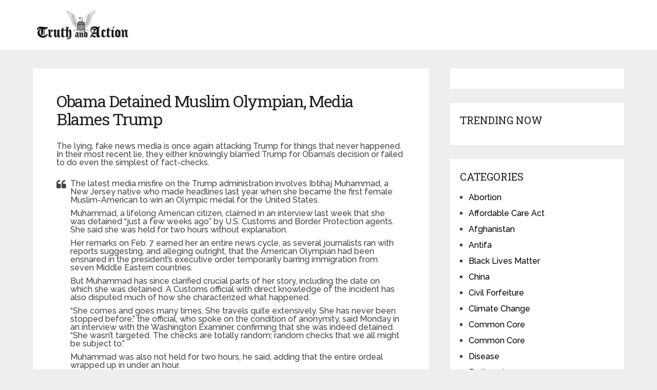

--- FILE ---
content_type: text/html; charset=UTF-8
request_url: https://www.truthandaction.org/obama-detained-muslim-olympian-media-blames-trump/2/
body_size: 24617
content:
<!DOCTYPE html>
<html class="no-js" lang="en-US">
<head itemscope itemtype="http://schema.org/WebSite">
	<meta charset="UTF-8">
		<link rel="profile" href="https://gmpg.org/xfn/11" />
	
		
		
		
					<meta name="viewport" content="width=device-width, initial-scale=1">
			<meta name="apple-mobile-web-app-capable" content="yes">
			<meta name="apple-mobile-web-app-status-bar-style" content="black">
		
		
		<meta itemprop="name" content="Truth And Action" />

												<meta itemprop="creator accountablePerson" content="Mark Webster" />
								<link rel="pingback" href="https://www.truthandaction.org/xmlrpc.php" />
	<script>var et_site_url='https://www.truthandaction.org';var et_post_id='80729';function et_core_page_resource_fallback(a,b){"undefined"===typeof b&&(b=a.sheet.cssRules&&0===a.sheet.cssRules.length);b&&(a.onerror=null,a.onload=null,a.href?a.href=et_site_url+"/?et_core_page_resource="+a.id+et_post_id:a.src&&(a.src=et_site_url+"/?et_core_page_resource="+a.id+et_post_id))}
</script><meta name='robots' content='index, follow, max-image-preview:large, max-snippet:-1, max-video-preview:-1' />
	<style>img:is([sizes="auto" i], [sizes^="auto," i]) { contain-intrinsic-size: 3000px 1500px }</style>
	<meta name='OBKey' content='80UORN5o9+mpq7nqbuO7rA==' />
<script type="text/javascript">
window.NREUM||(NREUM={}),__nr_require=function(t,e,n){function r(n){if(!e[n]){var o=e[n]={exports:{}};t[n][0].call(o.exports,function(e){var o=t[n][1][e];return r(o||e)},o,o.exports)}return e[n].exports}if("function"==typeof __nr_require)return __nr_require;for(var o=0;o<n.length;o++)r(n[o]);return r}({1:[function(t,e,n){function r(t){try{s.console&&console.log(t)}catch(e){}}var o,i=t("ee"),a=t(15),s={};try{o=localStorage.getItem("__nr_flags").split(","),console&&"function"==typeof console.log&&(s.console=!0,o.indexOf("dev")!==-1&&(s.dev=!0),o.indexOf("nr_dev")!==-1&&(s.nrDev=!0))}catch(c){}s.nrDev&&i.on("internal-error",function(t){r(t.stack)}),s.dev&&i.on("fn-err",function(t,e,n){r(n.stack)}),s.dev&&(r("NR AGENT IN DEVELOPMENT MODE"),r("flags: "+a(s,function(t,e){return t}).join(", ")))},{}],2:[function(t,e,n){function r(t,e,n,r,o){try{d?d-=1:i("err",[o||new UncaughtException(t,e,n)])}catch(s){try{i("ierr",[s,(new Date).getTime(),!0])}catch(c){}}return"function"==typeof f&&f.apply(this,a(arguments))}function UncaughtException(t,e,n){this.message=t||"Uncaught error with no additional information",this.sourceURL=e,this.line=n}function o(t){i("err",[t,(new Date).getTime()])}var i=t("handle"),a=t(16),s=t("ee"),c=t("loader"),f=window.onerror,u=!1,d=0;c.features.err=!0,t(1),window.onerror=r;try{throw new Error}catch(l){"stack"in l&&(t(8),t(7),"addEventListener"in window&&t(5),c.xhrWrappable&&t(9),u=!0)}s.on("fn-start",function(t,e,n){u&&(d+=1)}),s.on("fn-err",function(t,e,n){u&&(this.thrown=!0,o(n))}),s.on("fn-end",function(){u&&!this.thrown&&d>0&&(d-=1)}),s.on("internal-error",function(t){i("ierr",[t,(new Date).getTime(),!0])})},{}],3:[function(t,e,n){t("loader").features.ins=!0},{}],4:[function(t,e,n){function r(t){}if(window.performance&&window.performance.timing&&window.performance.getEntriesByType){var o=t("ee"),i=t("handle"),a=t(8),s=t(7),c="learResourceTimings",f="addEventListener",u="resourcetimingbufferfull",d="bstResource",l="resource",p="-start",h="-end",m="fn"+p,w="fn"+h,v="bstTimer",y="pushState";t("loader").features.stn=!0,t(6);var g=NREUM.o.EV;o.on(m,function(t,e){var n=t[0];n instanceof g&&(this.bstStart=Date.now())}),o.on(w,function(t,e){var n=t[0];n instanceof g&&i("bst",[n,e,this.bstStart,Date.now()])}),a.on(m,function(t,e,n){this.bstStart=Date.now(),this.bstType=n}),a.on(w,function(t,e){i(v,[e,this.bstStart,Date.now(),this.bstType])}),s.on(m,function(){this.bstStart=Date.now()}),s.on(w,function(t,e){i(v,[e,this.bstStart,Date.now(),"requestAnimationFrame"])}),o.on(y+p,function(t){this.time=Date.now(),this.startPath=location.pathname+location.hash}),o.on(y+h,function(t){i("bstHist",[location.pathname+location.hash,this.startPath,this.time])}),f in window.performance&&(window.performance["c"+c]?window.performance[f](u,function(t){i(d,[window.performance.getEntriesByType(l)]),window.performance["c"+c]()},!1):window.performance[f]("webkit"+u,function(t){i(d,[window.performance.getEntriesByType(l)]),window.performance["webkitC"+c]()},!1)),document[f]("scroll",r,!1),document[f]("keypress",r,!1),document[f]("click",r,!1)}},{}],5:[function(t,e,n){function r(t){for(var e=t;e&&!e.hasOwnProperty(u);)e=Object.getPrototypeOf(e);e&&o(e)}function o(t){s.inPlace(t,[u,d],"-",i)}function i(t,e){return t[1]}var a=t("ee").get("events"),s=t(17)(a),c=t("gos"),f=XMLHttpRequest,u="addEventListener",d="removeEventListener";e.exports=a,"getPrototypeOf"in Object?(r(document),r(window),r(f.prototype)):f.prototype.hasOwnProperty(u)&&(o(window),o(f.prototype)),a.on(u+"-start",function(t,e){if(t[1]){var n=t[1];if("function"==typeof n){var r=c(n,"nr@wrapped",function(){return s(n,"fn-",null,n.name||"anonymous")});this.wrapped=t[1]=r}else"function"==typeof n.handleEvent&&s.inPlace(n,["handleEvent"],"fn-")}}),a.on(d+"-start",function(t){var e=this.wrapped;e&&(t[1]=e)})},{}],6:[function(t,e,n){var r=t("ee").get("history"),o=t(17)(r);e.exports=r,o.inPlace(window.history,["pushState","replaceState"],"-")},{}],7:[function(t,e,n){var r=t("ee").get("raf"),o=t(17)(r),i="equestAnimationFrame";e.exports=r,o.inPlace(window,["r"+i,"mozR"+i,"webkitR"+i,"msR"+i],"raf-"),r.on("raf-start",function(t){t[0]=o(t[0],"fn-")})},{}],8:[function(t,e,n){function r(t,e,n){t[0]=a(t[0],"fn-",null,n)}function o(t,e,n){this.method=n,this.timerDuration="number"==typeof t[1]?t[1]:0,t[0]=a(t[0],"fn-",this,n)}var i=t("ee").get("timer"),a=t(17)(i),s="setTimeout",c="setInterval",f="clearTimeout",u="-start",d="-";e.exports=i,a.inPlace(window,[s,"setImmediate"],s+d),a.inPlace(window,[c],c+d),a.inPlace(window,[f,"clearImmediate"],f+d),i.on(c+u,r),i.on(s+u,o)},{}],9:[function(t,e,n){function r(t,e){d.inPlace(e,["onreadystatechange"],"fn-",s)}function o(){var t=this,e=u.context(t);t.readyState>3&&!e.resolved&&(e.resolved=!0,u.emit("xhr-resolved",[],t)),d.inPlace(t,w,"fn-",s)}function i(t){v.push(t),h&&(g=-g,b.data=g)}function a(){for(var t=0;t<v.length;t++)r([],v[t]);v.length&&(v=[])}function s(t,e){return e}function c(t,e){for(var n in t)e[n]=t[n];return e}t(5);var f=t("ee"),u=f.get("xhr"),d=t(17)(u),l=NREUM.o,p=l.XHR,h=l.MO,m="readystatechange",w=["onload","onerror","onabort","onloadstart","onloadend","onprogress","ontimeout"],v=[];e.exports=u;var y=window.XMLHttpRequest=function(t){var e=new p(t);try{u.emit("new-xhr",[e],e),e.addEventListener(m,o,!1)}catch(n){try{u.emit("internal-error",[n])}catch(r){}}return e};if(c(p,y),y.prototype=p.prototype,d.inPlace(y.prototype,["open","send"],"-xhr-",s),u.on("send-xhr-start",function(t,e){r(t,e),i(e)}),u.on("open-xhr-start",r),h){var g=1,b=document.createTextNode(g);new h(a).observe(b,{characterData:!0})}else f.on("fn-end",function(t){t[0]&&t[0].type===m||a()})},{}],10:[function(t,e,n){function r(t){var e=this.params,n=this.metrics;if(!this.ended){this.ended=!0;for(var r=0;r<d;r++)t.removeEventListener(u[r],this.listener,!1);if(!e.aborted){if(n.duration=(new Date).getTime()-this.startTime,4===t.readyState){e.status=t.status;var i=o(t,this.lastSize);if(i&&(n.rxSize=i),this.sameOrigin){var a=t.getResponseHeader("X-NewRelic-App-Data");a&&(e.cat=a.split(", ").pop())}}else e.status=0;n.cbTime=this.cbTime,f.emit("xhr-done",[t],t),s("xhr",[e,n,this.startTime])}}}function o(t,e){var n=t.responseType;if("json"===n&&null!==e)return e;var r="arraybuffer"===n||"blob"===n||"json"===n?t.response:t.responseText;return h(r)}function i(t,e){var n=c(e),r=t.params;r.host=n.hostname+":"+n.port,r.pathname=n.pathname,t.sameOrigin=n.sameOrigin}var a=t("loader");if(a.xhrWrappable){var s=t("handle"),c=t(11),f=t("ee"),u=["load","error","abort","timeout"],d=u.length,l=t("id"),p=t(14),h=t(13),m=window.XMLHttpRequest;a.features.xhr=!0,t(9),f.on("new-xhr",function(t){var e=this;e.totalCbs=0,e.called=0,e.cbTime=0,e.end=r,e.ended=!1,e.xhrGuids={},e.lastSize=null,p&&(p>34||p<10)||window.opera||t.addEventListener("progress",function(t){e.lastSize=t.loaded},!1)}),f.on("open-xhr-start",function(t){this.params={method:t[0]},i(this,t[1]),this.metrics={}}),f.on("open-xhr-end",function(t,e){"loader_config"in NREUM&&"xpid"in NREUM.loader_config&&this.sameOrigin&&e.setRequestHeader("X-NewRelic-ID",NREUM.loader_config.xpid)}),f.on("send-xhr-start",function(t,e){var n=this.metrics,r=t[0],o=this;if(n&&r){var i=h(r);i&&(n.txSize=i)}this.startTime=(new Date).getTime(),this.listener=function(t){try{"abort"===t.type&&(o.params.aborted=!0),("load"!==t.type||o.called===o.totalCbs&&(o.onloadCalled||"function"!=typeof e.onload))&&o.end(e)}catch(n){try{f.emit("internal-error",[n])}catch(r){}}};for(var a=0;a<d;a++)e.addEventListener(u[a],this.listener,!1)}),f.on("xhr-cb-time",function(t,e,n){this.cbTime+=t,e?this.onloadCalled=!0:this.called+=1,this.called!==this.totalCbs||!this.onloadCalled&&"function"==typeof n.onload||this.end(n)}),f.on("xhr-load-added",function(t,e){var n=""+l(t)+!!e;this.xhrGuids&&!this.xhrGuids[n]&&(this.xhrGuids[n]=!0,this.totalCbs+=1)}),f.on("xhr-load-removed",function(t,e){var n=""+l(t)+!!e;this.xhrGuids&&this.xhrGuids[n]&&(delete this.xhrGuids[n],this.totalCbs-=1)}),f.on("addEventListener-end",function(t,e){e instanceof m&&"load"===t[0]&&f.emit("xhr-load-added",[t[1],t[2]],e)}),f.on("removeEventListener-end",function(t,e){e instanceof m&&"load"===t[0]&&f.emit("xhr-load-removed",[t[1],t[2]],e)}),f.on("fn-start",function(t,e,n){e instanceof m&&("onload"===n&&(this.onload=!0),("load"===(t[0]&&t[0].type)||this.onload)&&(this.xhrCbStart=(new Date).getTime()))}),f.on("fn-end",function(t,e){this.xhrCbStart&&f.emit("xhr-cb-time",[(new Date).getTime()-this.xhrCbStart,this.onload,e],e)})}},{}],11:[function(t,e,n){e.exports=function(t){var e=document.createElement("a"),n=window.location,r={};e.href=t,r.port=e.port;var o=e.href.split("://");!r.port&&o[1]&&(r.port=o[1].split("/")[0].split("@").pop().split(":")[1]),r.port&&"0"!==r.port||(r.port="https"===o[0]?"443":"80"),r.hostname=e.hostname||n.hostname,r.pathname=e.pathname,r.protocol=o[0],"/"!==r.pathname.charAt(0)&&(r.pathname="/"+r.pathname);var i=!e.protocol||":"===e.protocol||e.protocol===n.protocol,a=e.hostname===document.domain&&e.port===n.port;return r.sameOrigin=i&&(!e.hostname||a),r}},{}],12:[function(t,e,n){function r(){}function o(t,e,n){return function(){return i(t,[(new Date).getTime()].concat(s(arguments)),e?null:this,n),e?void 0:this}}var i=t("handle"),a=t(15),s=t(16),c=t("ee").get("tracer"),f=NREUM;"undefined"==typeof window.newrelic&&(newrelic=f);var u=["setPageViewName","setCustomAttribute","finished","addToTrace","inlineHit"],d="api-",l=d+"ixn-";a(u,function(t,e){f[e]=o(d+e,!0,"api")}),f.addPageAction=o(d+"addPageAction",!0),e.exports=newrelic,f.interaction=function(){return(new r).get()};var p=r.prototype={createTracer:function(t,e){var n={},r=this,o="function"==typeof e;return i(l+"tracer",[Date.now(),t,n],r),function(){if(c.emit((o?"":"no-")+"fn-start",[Date.now(),r,o],n),o)try{return e.apply(this,arguments)}finally{c.emit("fn-end",[Date.now()],n)}}}};a("setName,setAttribute,save,ignore,onEnd,getContext,end,get".split(","),function(t,e){p[e]=o(l+e)}),newrelic.noticeError=function(t){"string"==typeof t&&(t=new Error(t)),i("err",[t,(new Date).getTime()])}},{}],13:[function(t,e,n){e.exports=function(t){if("string"==typeof t&&t.length)return t.length;if("object"==typeof t){if("undefined"!=typeof ArrayBuffer&&t instanceof ArrayBuffer&&t.byteLength)return t.byteLength;if("undefined"!=typeof Blob&&t instanceof Blob&&t.size)return t.size;if(!("undefined"!=typeof FormData&&t instanceof FormData))try{return JSON.stringify(t).length}catch(e){return}}}},{}],14:[function(t,e,n){var r=0,o=navigator.userAgent.match(/Firefox[\/\s](\d+\.\d+)/);o&&(r=+o[1]),e.exports=r},{}],15:[function(t,e,n){function r(t,e){var n=[],r="",i=0;for(r in t)o.call(t,r)&&(n[i]=e(r,t[r]),i+=1);return n}var o=Object.prototype.hasOwnProperty;e.exports=r},{}],16:[function(t,e,n){function r(t,e,n){e||(e=0),"undefined"==typeof n&&(n=t?t.length:0);for(var r=-1,o=n-e||0,i=Array(o<0?0:o);++r<o;)i[r]=t[e+r];return i}e.exports=r},{}],17:[function(t,e,n){function r(t){return!(t&&"function"==typeof t&&t.apply&&!t[a])}var o=t("ee"),i=t(16),a="nr@original",s=Object.prototype.hasOwnProperty,c=!1;e.exports=function(t){function e(t,e,n,o){function nrWrapper(){var r,a,s,c;try{a=this,r=i(arguments),s="function"==typeof n?n(r,a):n||{}}catch(u){d([u,"",[r,a,o],s])}f(e+"start",[r,a,o],s);try{return c=t.apply(a,r)}catch(l){throw f(e+"err",[r,a,l],s),l}finally{f(e+"end",[r,a,c],s)}}return r(t)?t:(e||(e=""),nrWrapper[a]=t,u(t,nrWrapper),nrWrapper)}function n(t,n,o,i){o||(o="");var a,s,c,f="-"===o.charAt(0);for(c=0;c<n.length;c++)s=n[c],a=t[s],r(a)||(t[s]=e(a,f?s+o:o,i,s))}function f(e,n,r){if(!c){c=!0;try{t.emit(e,n,r)}catch(o){d([o,e,n,r])}c=!1}}function u(t,e){if(Object.defineProperty&&Object.keys)try{var n=Object.keys(t);return n.forEach(function(n){Object.defineProperty(e,n,{get:function(){return t[n]},set:function(e){return t[n]=e,e}})}),e}catch(r){d([r])}for(var o in t)s.call(t,o)&&(e[o]=t[o]);return e}function d(e){try{t.emit("internal-error",e)}catch(n){}}return t||(t=o),e.inPlace=n,e.flag=a,e}},{}],ee:[function(t,e,n){function r(){}function o(t){function e(t){return t&&t instanceof r?t:t?s(t,a,i):i()}function n(n,r,o){t&&t(n,r,o);for(var i=e(o),a=l(n),s=a.length,c=0;c<s;c++)a[c].apply(i,r);var u=f[w[n]];return u&&u.push([v,n,r,i]),i}function d(t,e){m[t]=l(t).concat(e)}function l(t){return m[t]||[]}function p(t){return u[t]=u[t]||o(n)}function h(t,e){c(t,function(t,n){e=e||"feature",w[n]=e,e in f||(f[e]=[])})}var m={},w={},v={on:d,emit:n,get:p,listeners:l,context:e,buffer:h};return v}function i(){return new r}var a="nr@context",s=t("gos"),c=t(15),f={},u={},d=e.exports=o();d.backlog=f},{}],gos:[function(t,e,n){function r(t,e,n){if(o.call(t,e))return t[e];var r=n();if(Object.defineProperty&&Object.keys)try{return Object.defineProperty(t,e,{value:r,writable:!0,enumerable:!1}),r}catch(i){}return t[e]=r,r}var o=Object.prototype.hasOwnProperty;e.exports=r},{}],handle:[function(t,e,n){function r(t,e,n,r){o.buffer([t],r),o.emit(t,e,n)}var o=t("ee").get("handle");e.exports=r,r.ee=o},{}],id:[function(t,e,n){function r(t){var e=typeof t;return!t||"object"!==e&&"function"!==e?-1:t===window?0:a(t,i,function(){return o++})}var o=1,i="nr@id",a=t("gos");e.exports=r},{}],loader:[function(t,e,n){function r(){if(!g++){var t=y.info=NREUM.info,e=u.getElementsByTagName("script")[0];if(t&&t.licenseKey&&t.applicationID&&e){c(w,function(e,n){t[e]||(t[e]=n)});var n="https"===m.split(":")[0]||t.sslForHttp;y.proto=n?"https://":"http://",s("mark",["onload",a()],null,"api");var r=u.createElement("script");r.src=y.proto+t.agent,e.parentNode.insertBefore(r,e)}}}function o(){"complete"===u.readyState&&i()}function i(){s("mark",["domContent",a()],null,"api")}function a(){return(new Date).getTime()}var s=t("handle"),c=t(15),f=window,u=f.document,d="addEventListener",l="attachEvent",p=f.XMLHttpRequest,h=p&&p.prototype;NREUM.o={ST:setTimeout,CT:clearTimeout,XHR:p,REQ:f.Request,EV:f.Event,PR:f.Promise,MO:f.MutationObserver},t(12);var m=""+location,w={beacon:"bam.nr-data.net",errorBeacon:"bam.nr-data.net",agent:"js-agent.newrelic.com/nr-963.min.js"},v=p&&h&&h[d]&&!/CriOS/.test(navigator.userAgent),y=e.exports={offset:a(),origin:m,features:{},xhrWrappable:v};u[d]?(u[d]("DOMContentLoaded",i,!1),f[d]("load",r,!1)):(u[l]("onreadystatechange",o),f[l]("onload",r)),s("mark",["firstbyte",a()],null,"api");var g=0},{}]},{},["loader",2,10,4,3]);
;NREUM.info={beacon:"bam.nr-data.net",errorBeacon:"bam.nr-data.net",licenseKey:"288c74d262",applicationID:"3982203",sa:1}
</script>
<script type="text/javascript">document.documentElement.className = document.documentElement.className.replace( /\bno-js\b/,'js' );</script>
	<!-- This site is optimized with the Yoast SEO plugin v24.4 - https://yoast.com/wordpress/plugins/seo/ -->
	<title>Obama Detained Muslim Olympian, Media Blames Trump - Page 2 of 2 - Truth And Action</title><link rel="preload" data-rocket-preload as="style" href="https://fonts.googleapis.com/css?family=Open%20Sans%3A400%2C700%7CRoboto%20Slab%3Anormal%7CRaleway%3A500%7CRaleway%3A700%7CRoboto%20Slab%3A300&#038;subset=latin&#038;display=swap" /><link rel="stylesheet" href="https://fonts.googleapis.com/css?family=Open%20Sans%3A400%2C700%7CRoboto%20Slab%3Anormal%7CRaleway%3A500%7CRaleway%3A700%7CRoboto%20Slab%3A300&#038;subset=latin&#038;display=swap" media="print" onload="this.media='all'" /><noscript><link rel="stylesheet" href="https://fonts.googleapis.com/css?family=Open%20Sans%3A400%2C700%7CRoboto%20Slab%3Anormal%7CRaleway%3A500%7CRaleway%3A700%7CRoboto%20Slab%3A300&#038;subset=latin&#038;display=swap" /></noscript>
	<link rel="canonical" href="https://www.truthandaction.org/obama-detained-muslim-olympian-media-blames-trump/2/" />
	<link rel="prev" href="https://www.truthandaction.org/obama-detained-muslim-olympian-media-blames-trump/" />
	<meta property="og:locale" content="en_US" />
	<meta property="og:type" content="article" />
	<meta property="og:title" content="Obama Detained Muslim Olympian, Media Blames Trump - Page 2 of 2 - Truth And Action" />
	<meta property="og:description" content="The lying, fake news media is once again attacking Trump for things that never happened. In their most recent lie, they either knowingly blamed Trump for Obama&#8217;s decision or failed to do even the simplest of fact-checks. The latest media misfire on the Trump administration involves Ibtihaj Muhammad, a New Jersey native who made headlines last year when she became the first female Muslim-American to win an Olympic medal for the United States. Muhammad, a lifelong American citizen, claimed in an interview last week that she was detained &#8220;just a few weeks ago&#8221; by U.S. Customs and Border Protection agents. She" />
	<meta property="og:url" content="https://www.truthandaction.org/obama-detained-muslim-olympian-media-blames-trump/" />
	<meta property="og:site_name" content="Truth And Action" />
	<meta property="article:published_time" content="2017-02-25T20:46:20+00:00" />
	<meta property="og:image" content="https://www.truthandaction.org/wp-content/uploads/2016/08/hijab_wearing_olympian.png" />
	<meta property="og:image:width" content="550" />
	<meta property="og:image:height" content="441" />
	<meta property="og:image:type" content="image/png" />
	<meta name="author" content="Mark Webster" />
	<meta name="twitter:label1" content="Written by" />
	<meta name="twitter:data1" content="Mark Webster" />
	<meta name="twitter:label2" content="Est. reading time" />
	<meta name="twitter:data2" content="2 minutes" />
	<script type="application/ld+json" class="yoast-schema-graph">{"@context":"https://schema.org","@graph":[{"@type":"WebPage","@id":"https://www.truthandaction.org/obama-detained-muslim-olympian-media-blames-trump/","url":"https://www.truthandaction.org/obama-detained-muslim-olympian-media-blames-trump/2/","name":"Obama Detained Muslim Olympian, Media Blames Trump - Page 2 of 2 - Truth And Action","isPartOf":{"@id":"https://www.truthandaction.org/#website"},"primaryImageOfPage":{"@id":"https://www.truthandaction.org/obama-detained-muslim-olympian-media-blames-trump/2/#primaryimage"},"image":{"@id":"https://www.truthandaction.org/obama-detained-muslim-olympian-media-blames-trump/2/#primaryimage"},"thumbnailUrl":"https://www.truthandaction.org/wp-content/uploads/2016/08/hijab_wearing_olympian.png","datePublished":"2017-02-25T20:46:20+00:00","author":{"@id":"https://www.truthandaction.org/#/schema/person/bb53b0de2aad80e0b0ed26fdc54a41e0"},"breadcrumb":{"@id":"https://www.truthandaction.org/obama-detained-muslim-olympian-media-blames-trump/2/#breadcrumb"},"inLanguage":"en-US","potentialAction":[{"@type":"ReadAction","target":["https://www.truthandaction.org/obama-detained-muslim-olympian-media-blames-trump/2/"]}]},{"@type":"ImageObject","inLanguage":"en-US","@id":"https://www.truthandaction.org/obama-detained-muslim-olympian-media-blames-trump/2/#primaryimage","url":"https://www.truthandaction.org/wp-content/uploads/2016/08/hijab_wearing_olympian.png","contentUrl":"https://www.truthandaction.org/wp-content/uploads/2016/08/hijab_wearing_olympian.png","width":550,"height":441},{"@type":"BreadcrumbList","@id":"https://www.truthandaction.org/obama-detained-muslim-olympian-media-blames-trump/2/#breadcrumb","itemListElement":[{"@type":"ListItem","position":1,"name":"Home","item":"https://www.truthandaction.org/"},{"@type":"ListItem","position":2,"name":"Obama Detained Muslim Olympian, Media Blames Trump"}]},{"@type":"WebSite","@id":"https://www.truthandaction.org/#website","url":"https://www.truthandaction.org/","name":"Truth And Action","description":"Learn the Truth, then Take Action","potentialAction":[{"@type":"SearchAction","target":{"@type":"EntryPoint","urlTemplate":"https://www.truthandaction.org/?s={search_term_string}"},"query-input":{"@type":"PropertyValueSpecification","valueRequired":true,"valueName":"search_term_string"}}],"inLanguage":"en-US"},{"@type":"Person","@id":"https://www.truthandaction.org/#/schema/person/bb53b0de2aad80e0b0ed26fdc54a41e0","name":"Mark Webster","image":{"@type":"ImageObject","inLanguage":"en-US","@id":"https://www.truthandaction.org/#/schema/person/image/","url":"https://secure.gravatar.com/avatar/f495b4eb2ae11dd66a8ce49a8b95bd03?s=96&d=wavatar&r=g","contentUrl":"https://secure.gravatar.com/avatar/f495b4eb2ae11dd66a8ce49a8b95bd03?s=96&d=wavatar&r=g","caption":"Mark Webster"},"url":"https://www.truthandaction.org/author/mark/"}]}</script>
	<!-- / Yoast SEO plugin. -->


<link rel='dns-prefetch' href='//fonts.googleapis.com' />
<link href='https://fonts.gstatic.com' crossorigin rel='preconnect' />
<link rel="alternate" type="application/rss+xml" title="Truth And Action &raquo; Feed" href="https://www.truthandaction.org/feed/" />
<link rel="alternate" type="application/rss+xml" title="Truth And Action &raquo; Comments Feed" href="https://www.truthandaction.org/comments/feed/" />
<link rel="alternate" type="application/rss+xml" title="Truth And Action &raquo; Obama Detained Muslim Olympian, Media Blames Trump Comments Feed" href="https://www.truthandaction.org/obama-detained-muslim-olympian-media-blames-trump/feed/" />
<script type="text/javascript">
/* <![CDATA[ */
window._wpemojiSettings = {"baseUrl":"https:\/\/s.w.org\/images\/core\/emoji\/15.0.3\/72x72\/","ext":".png","svgUrl":"https:\/\/s.w.org\/images\/core\/emoji\/15.0.3\/svg\/","svgExt":".svg","source":{"concatemoji":"https:\/\/www.truthandaction.org\/wp-includes\/js\/wp-emoji-release.min.js"}};
/*! This file is auto-generated */
!function(i,n){var o,s,e;function c(e){try{var t={supportTests:e,timestamp:(new Date).valueOf()};sessionStorage.setItem(o,JSON.stringify(t))}catch(e){}}function p(e,t,n){e.clearRect(0,0,e.canvas.width,e.canvas.height),e.fillText(t,0,0);var t=new Uint32Array(e.getImageData(0,0,e.canvas.width,e.canvas.height).data),r=(e.clearRect(0,0,e.canvas.width,e.canvas.height),e.fillText(n,0,0),new Uint32Array(e.getImageData(0,0,e.canvas.width,e.canvas.height).data));return t.every(function(e,t){return e===r[t]})}function u(e,t,n){switch(t){case"flag":return n(e,"\ud83c\udff3\ufe0f\u200d\u26a7\ufe0f","\ud83c\udff3\ufe0f\u200b\u26a7\ufe0f")?!1:!n(e,"\ud83c\uddfa\ud83c\uddf3","\ud83c\uddfa\u200b\ud83c\uddf3")&&!n(e,"\ud83c\udff4\udb40\udc67\udb40\udc62\udb40\udc65\udb40\udc6e\udb40\udc67\udb40\udc7f","\ud83c\udff4\u200b\udb40\udc67\u200b\udb40\udc62\u200b\udb40\udc65\u200b\udb40\udc6e\u200b\udb40\udc67\u200b\udb40\udc7f");case"emoji":return!n(e,"\ud83d\udc26\u200d\u2b1b","\ud83d\udc26\u200b\u2b1b")}return!1}function f(e,t,n){var r="undefined"!=typeof WorkerGlobalScope&&self instanceof WorkerGlobalScope?new OffscreenCanvas(300,150):i.createElement("canvas"),a=r.getContext("2d",{willReadFrequently:!0}),o=(a.textBaseline="top",a.font="600 32px Arial",{});return e.forEach(function(e){o[e]=t(a,e,n)}),o}function t(e){var t=i.createElement("script");t.src=e,t.defer=!0,i.head.appendChild(t)}"undefined"!=typeof Promise&&(o="wpEmojiSettingsSupports",s=["flag","emoji"],n.supports={everything:!0,everythingExceptFlag:!0},e=new Promise(function(e){i.addEventListener("DOMContentLoaded",e,{once:!0})}),new Promise(function(t){var n=function(){try{var e=JSON.parse(sessionStorage.getItem(o));if("object"==typeof e&&"number"==typeof e.timestamp&&(new Date).valueOf()<e.timestamp+604800&&"object"==typeof e.supportTests)return e.supportTests}catch(e){}return null}();if(!n){if("undefined"!=typeof Worker&&"undefined"!=typeof OffscreenCanvas&&"undefined"!=typeof URL&&URL.createObjectURL&&"undefined"!=typeof Blob)try{var e="postMessage("+f.toString()+"("+[JSON.stringify(s),u.toString(),p.toString()].join(",")+"));",r=new Blob([e],{type:"text/javascript"}),a=new Worker(URL.createObjectURL(r),{name:"wpTestEmojiSupports"});return void(a.onmessage=function(e){c(n=e.data),a.terminate(),t(n)})}catch(e){}c(n=f(s,u,p))}t(n)}).then(function(e){for(var t in e)n.supports[t]=e[t],n.supports.everything=n.supports.everything&&n.supports[t],"flag"!==t&&(n.supports.everythingExceptFlag=n.supports.everythingExceptFlag&&n.supports[t]);n.supports.everythingExceptFlag=n.supports.everythingExceptFlag&&!n.supports.flag,n.DOMReady=!1,n.readyCallback=function(){n.DOMReady=!0}}).then(function(){return e}).then(function(){var e;n.supports.everything||(n.readyCallback(),(e=n.source||{}).concatemoji?t(e.concatemoji):e.wpemoji&&e.twemoji&&(t(e.twemoji),t(e.wpemoji)))}))}((window,document),window._wpemojiSettings);
/* ]]> */
</script>
<style id='wp-emoji-styles-inline-css' type='text/css'>

	img.wp-smiley, img.emoji {
		display: inline !important;
		border: none !important;
		box-shadow: none !important;
		height: 1em !important;
		width: 1em !important;
		margin: 0 0.07em !important;
		vertical-align: -0.1em !important;
		background: none !important;
		padding: 0 !important;
	}
</style>
<link rel='stylesheet' id='wp-block-library-css' href='https://www.truthandaction.org/wp-includes/css/dist/block-library/style.min.css' type='text/css' media='all' />
<style id='wp-block-library-theme-inline-css' type='text/css'>
.wp-block-audio :where(figcaption){color:#555;font-size:13px;text-align:center}.is-dark-theme .wp-block-audio :where(figcaption){color:#ffffffa6}.wp-block-audio{margin:0 0 1em}.wp-block-code{border:1px solid #ccc;border-radius:4px;font-family:Menlo,Consolas,monaco,monospace;padding:.8em 1em}.wp-block-embed :where(figcaption){color:#555;font-size:13px;text-align:center}.is-dark-theme .wp-block-embed :where(figcaption){color:#ffffffa6}.wp-block-embed{margin:0 0 1em}.blocks-gallery-caption{color:#555;font-size:13px;text-align:center}.is-dark-theme .blocks-gallery-caption{color:#ffffffa6}:root :where(.wp-block-image figcaption){color:#555;font-size:13px;text-align:center}.is-dark-theme :root :where(.wp-block-image figcaption){color:#ffffffa6}.wp-block-image{margin:0 0 1em}.wp-block-pullquote{border-bottom:4px solid;border-top:4px solid;color:currentColor;margin-bottom:1.75em}.wp-block-pullquote cite,.wp-block-pullquote footer,.wp-block-pullquote__citation{color:currentColor;font-size:.8125em;font-style:normal;text-transform:uppercase}.wp-block-quote{border-left:.25em solid;margin:0 0 1.75em;padding-left:1em}.wp-block-quote cite,.wp-block-quote footer{color:currentColor;font-size:.8125em;font-style:normal;position:relative}.wp-block-quote:where(.has-text-align-right){border-left:none;border-right:.25em solid;padding-left:0;padding-right:1em}.wp-block-quote:where(.has-text-align-center){border:none;padding-left:0}.wp-block-quote.is-large,.wp-block-quote.is-style-large,.wp-block-quote:where(.is-style-plain){border:none}.wp-block-search .wp-block-search__label{font-weight:700}.wp-block-search__button{border:1px solid #ccc;padding:.375em .625em}:where(.wp-block-group.has-background){padding:1.25em 2.375em}.wp-block-separator.has-css-opacity{opacity:.4}.wp-block-separator{border:none;border-bottom:2px solid;margin-left:auto;margin-right:auto}.wp-block-separator.has-alpha-channel-opacity{opacity:1}.wp-block-separator:not(.is-style-wide):not(.is-style-dots){width:100px}.wp-block-separator.has-background:not(.is-style-dots){border-bottom:none;height:1px}.wp-block-separator.has-background:not(.is-style-wide):not(.is-style-dots){height:2px}.wp-block-table{margin:0 0 1em}.wp-block-table td,.wp-block-table th{word-break:normal}.wp-block-table :where(figcaption){color:#555;font-size:13px;text-align:center}.is-dark-theme .wp-block-table :where(figcaption){color:#ffffffa6}.wp-block-video :where(figcaption){color:#555;font-size:13px;text-align:center}.is-dark-theme .wp-block-video :where(figcaption){color:#ffffffa6}.wp-block-video{margin:0 0 1em}:root :where(.wp-block-template-part.has-background){margin-bottom:0;margin-top:0;padding:1.25em 2.375em}
</style>
<style id='classic-theme-styles-inline-css' type='text/css'>
/*! This file is auto-generated */
.wp-block-button__link{color:#fff;background-color:#32373c;border-radius:9999px;box-shadow:none;text-decoration:none;padding:calc(.667em + 2px) calc(1.333em + 2px);font-size:1.125em}.wp-block-file__button{background:#32373c;color:#fff;text-decoration:none}
</style>
<style id='global-styles-inline-css' type='text/css'>
:root{--wp--preset--aspect-ratio--square: 1;--wp--preset--aspect-ratio--4-3: 4/3;--wp--preset--aspect-ratio--3-4: 3/4;--wp--preset--aspect-ratio--3-2: 3/2;--wp--preset--aspect-ratio--2-3: 2/3;--wp--preset--aspect-ratio--16-9: 16/9;--wp--preset--aspect-ratio--9-16: 9/16;--wp--preset--color--black: #000000;--wp--preset--color--cyan-bluish-gray: #abb8c3;--wp--preset--color--white: #ffffff;--wp--preset--color--pale-pink: #f78da7;--wp--preset--color--vivid-red: #cf2e2e;--wp--preset--color--luminous-vivid-orange: #ff6900;--wp--preset--color--luminous-vivid-amber: #fcb900;--wp--preset--color--light-green-cyan: #7bdcb5;--wp--preset--color--vivid-green-cyan: #00d084;--wp--preset--color--pale-cyan-blue: #8ed1fc;--wp--preset--color--vivid-cyan-blue: #0693e3;--wp--preset--color--vivid-purple: #9b51e0;--wp--preset--gradient--vivid-cyan-blue-to-vivid-purple: linear-gradient(135deg,rgba(6,147,227,1) 0%,rgb(155,81,224) 100%);--wp--preset--gradient--light-green-cyan-to-vivid-green-cyan: linear-gradient(135deg,rgb(122,220,180) 0%,rgb(0,208,130) 100%);--wp--preset--gradient--luminous-vivid-amber-to-luminous-vivid-orange: linear-gradient(135deg,rgba(252,185,0,1) 0%,rgba(255,105,0,1) 100%);--wp--preset--gradient--luminous-vivid-orange-to-vivid-red: linear-gradient(135deg,rgba(255,105,0,1) 0%,rgb(207,46,46) 100%);--wp--preset--gradient--very-light-gray-to-cyan-bluish-gray: linear-gradient(135deg,rgb(238,238,238) 0%,rgb(169,184,195) 100%);--wp--preset--gradient--cool-to-warm-spectrum: linear-gradient(135deg,rgb(74,234,220) 0%,rgb(151,120,209) 20%,rgb(207,42,186) 40%,rgb(238,44,130) 60%,rgb(251,105,98) 80%,rgb(254,248,76) 100%);--wp--preset--gradient--blush-light-purple: linear-gradient(135deg,rgb(255,206,236) 0%,rgb(152,150,240) 100%);--wp--preset--gradient--blush-bordeaux: linear-gradient(135deg,rgb(254,205,165) 0%,rgb(254,45,45) 50%,rgb(107,0,62) 100%);--wp--preset--gradient--luminous-dusk: linear-gradient(135deg,rgb(255,203,112) 0%,rgb(199,81,192) 50%,rgb(65,88,208) 100%);--wp--preset--gradient--pale-ocean: linear-gradient(135deg,rgb(255,245,203) 0%,rgb(182,227,212) 50%,rgb(51,167,181) 100%);--wp--preset--gradient--electric-grass: linear-gradient(135deg,rgb(202,248,128) 0%,rgb(113,206,126) 100%);--wp--preset--gradient--midnight: linear-gradient(135deg,rgb(2,3,129) 0%,rgb(40,116,252) 100%);--wp--preset--font-size--small: 13px;--wp--preset--font-size--medium: 20px;--wp--preset--font-size--large: 36px;--wp--preset--font-size--x-large: 42px;--wp--preset--spacing--20: 0.44rem;--wp--preset--spacing--30: 0.67rem;--wp--preset--spacing--40: 1rem;--wp--preset--spacing--50: 1.5rem;--wp--preset--spacing--60: 2.25rem;--wp--preset--spacing--70: 3.38rem;--wp--preset--spacing--80: 5.06rem;--wp--preset--shadow--natural: 6px 6px 9px rgba(0, 0, 0, 0.2);--wp--preset--shadow--deep: 12px 12px 50px rgba(0, 0, 0, 0.4);--wp--preset--shadow--sharp: 6px 6px 0px rgba(0, 0, 0, 0.2);--wp--preset--shadow--outlined: 6px 6px 0px -3px rgba(255, 255, 255, 1), 6px 6px rgba(0, 0, 0, 1);--wp--preset--shadow--crisp: 6px 6px 0px rgba(0, 0, 0, 1);}:where(.is-layout-flex){gap: 0.5em;}:where(.is-layout-grid){gap: 0.5em;}body .is-layout-flex{display: flex;}.is-layout-flex{flex-wrap: wrap;align-items: center;}.is-layout-flex > :is(*, div){margin: 0;}body .is-layout-grid{display: grid;}.is-layout-grid > :is(*, div){margin: 0;}:where(.wp-block-columns.is-layout-flex){gap: 2em;}:where(.wp-block-columns.is-layout-grid){gap: 2em;}:where(.wp-block-post-template.is-layout-flex){gap: 1.25em;}:where(.wp-block-post-template.is-layout-grid){gap: 1.25em;}.has-black-color{color: var(--wp--preset--color--black) !important;}.has-cyan-bluish-gray-color{color: var(--wp--preset--color--cyan-bluish-gray) !important;}.has-white-color{color: var(--wp--preset--color--white) !important;}.has-pale-pink-color{color: var(--wp--preset--color--pale-pink) !important;}.has-vivid-red-color{color: var(--wp--preset--color--vivid-red) !important;}.has-luminous-vivid-orange-color{color: var(--wp--preset--color--luminous-vivid-orange) !important;}.has-luminous-vivid-amber-color{color: var(--wp--preset--color--luminous-vivid-amber) !important;}.has-light-green-cyan-color{color: var(--wp--preset--color--light-green-cyan) !important;}.has-vivid-green-cyan-color{color: var(--wp--preset--color--vivid-green-cyan) !important;}.has-pale-cyan-blue-color{color: var(--wp--preset--color--pale-cyan-blue) !important;}.has-vivid-cyan-blue-color{color: var(--wp--preset--color--vivid-cyan-blue) !important;}.has-vivid-purple-color{color: var(--wp--preset--color--vivid-purple) !important;}.has-black-background-color{background-color: var(--wp--preset--color--black) !important;}.has-cyan-bluish-gray-background-color{background-color: var(--wp--preset--color--cyan-bluish-gray) !important;}.has-white-background-color{background-color: var(--wp--preset--color--white) !important;}.has-pale-pink-background-color{background-color: var(--wp--preset--color--pale-pink) !important;}.has-vivid-red-background-color{background-color: var(--wp--preset--color--vivid-red) !important;}.has-luminous-vivid-orange-background-color{background-color: var(--wp--preset--color--luminous-vivid-orange) !important;}.has-luminous-vivid-amber-background-color{background-color: var(--wp--preset--color--luminous-vivid-amber) !important;}.has-light-green-cyan-background-color{background-color: var(--wp--preset--color--light-green-cyan) !important;}.has-vivid-green-cyan-background-color{background-color: var(--wp--preset--color--vivid-green-cyan) !important;}.has-pale-cyan-blue-background-color{background-color: var(--wp--preset--color--pale-cyan-blue) !important;}.has-vivid-cyan-blue-background-color{background-color: var(--wp--preset--color--vivid-cyan-blue) !important;}.has-vivid-purple-background-color{background-color: var(--wp--preset--color--vivid-purple) !important;}.has-black-border-color{border-color: var(--wp--preset--color--black) !important;}.has-cyan-bluish-gray-border-color{border-color: var(--wp--preset--color--cyan-bluish-gray) !important;}.has-white-border-color{border-color: var(--wp--preset--color--white) !important;}.has-pale-pink-border-color{border-color: var(--wp--preset--color--pale-pink) !important;}.has-vivid-red-border-color{border-color: var(--wp--preset--color--vivid-red) !important;}.has-luminous-vivid-orange-border-color{border-color: var(--wp--preset--color--luminous-vivid-orange) !important;}.has-luminous-vivid-amber-border-color{border-color: var(--wp--preset--color--luminous-vivid-amber) !important;}.has-light-green-cyan-border-color{border-color: var(--wp--preset--color--light-green-cyan) !important;}.has-vivid-green-cyan-border-color{border-color: var(--wp--preset--color--vivid-green-cyan) !important;}.has-pale-cyan-blue-border-color{border-color: var(--wp--preset--color--pale-cyan-blue) !important;}.has-vivid-cyan-blue-border-color{border-color: var(--wp--preset--color--vivid-cyan-blue) !important;}.has-vivid-purple-border-color{border-color: var(--wp--preset--color--vivid-purple) !important;}.has-vivid-cyan-blue-to-vivid-purple-gradient-background{background: var(--wp--preset--gradient--vivid-cyan-blue-to-vivid-purple) !important;}.has-light-green-cyan-to-vivid-green-cyan-gradient-background{background: var(--wp--preset--gradient--light-green-cyan-to-vivid-green-cyan) !important;}.has-luminous-vivid-amber-to-luminous-vivid-orange-gradient-background{background: var(--wp--preset--gradient--luminous-vivid-amber-to-luminous-vivid-orange) !important;}.has-luminous-vivid-orange-to-vivid-red-gradient-background{background: var(--wp--preset--gradient--luminous-vivid-orange-to-vivid-red) !important;}.has-very-light-gray-to-cyan-bluish-gray-gradient-background{background: var(--wp--preset--gradient--very-light-gray-to-cyan-bluish-gray) !important;}.has-cool-to-warm-spectrum-gradient-background{background: var(--wp--preset--gradient--cool-to-warm-spectrum) !important;}.has-blush-light-purple-gradient-background{background: var(--wp--preset--gradient--blush-light-purple) !important;}.has-blush-bordeaux-gradient-background{background: var(--wp--preset--gradient--blush-bordeaux) !important;}.has-luminous-dusk-gradient-background{background: var(--wp--preset--gradient--luminous-dusk) !important;}.has-pale-ocean-gradient-background{background: var(--wp--preset--gradient--pale-ocean) !important;}.has-electric-grass-gradient-background{background: var(--wp--preset--gradient--electric-grass) !important;}.has-midnight-gradient-background{background: var(--wp--preset--gradient--midnight) !important;}.has-small-font-size{font-size: var(--wp--preset--font-size--small) !important;}.has-medium-font-size{font-size: var(--wp--preset--font-size--medium) !important;}.has-large-font-size{font-size: var(--wp--preset--font-size--large) !important;}.has-x-large-font-size{font-size: var(--wp--preset--font-size--x-large) !important;}
:where(.wp-block-post-template.is-layout-flex){gap: 1.25em;}:where(.wp-block-post-template.is-layout-grid){gap: 1.25em;}
:where(.wp-block-columns.is-layout-flex){gap: 2em;}:where(.wp-block-columns.is-layout-grid){gap: 2em;}
:root :where(.wp-block-pullquote){font-size: 1.5em;line-height: 1.6;}
</style>
<link data-minify="1" rel='stylesheet' id='wdsi-css' href='https://www.truthandaction.org/wp-content/cache/min/1/wp-content/plugins/slide-in/css/wdsi.css?ver=1710532016' type='text/css' media='all' />
<link data-minify="1" rel='stylesheet' id='et_monarch-css-css' href='https://www.truthandaction.org/wp-content/cache/min/1/wp-content/plugins/monarch/css/style.css?ver=1710532017' type='text/css' media='all' />

<link data-minify="1" rel='stylesheet' id='schema-stylesheet-css' href='https://www.truthandaction.org/wp-content/cache/min/1/wp-content/themes/mts_schema_child/style.css?ver=1710532017' type='text/css' media='all' />
<style id='schema-stylesheet-inline-css' type='text/css'>

		body {background-color:#eeeeee;}
		.main-header.regular_header, .regular_header #primary-navigation .navigation ul ul li {background-color:#ffffff;}
		.main-header.logo_in_nav_header, .logo_in_nav_header #primary-navigation .navigation ul ul li {background-color:#ffffff;}
		body {background-color:#eeeeee;}
		.pace .pace-progress, #mobile-menu-wrapper ul li a:hover, .pagination .page-numbers.current, .pagination a:hover, .single .pagination a:hover .current { background: #000000; }
		.postauthor h5, .textwidget a, .pnavigation2 a, .sidebar.c-4-12 a:hover, footer .widget li a:hover, .sidebar.c-4-12 a:hover, .reply a, .title a:hover, .post-info a:hover, .widget .thecomment, #tabber .inside li a:hover, .readMore a:hover, .fn a, a, a:hover, #secondary-navigation .navigation ul li a:hover, .readMore a, #primary-navigation a:hover, #secondary-navigation .navigation ul .current-menu-item a, .widget .wp_review_tab_widget_content a, .sidebar .wpt_widget_content a { color:#000000; }
		a#pull, #commentform input#submit, #mtscontact_submit, .mts-subscribe input[type='submit'], .widget_product_search input[type='submit'], #move-to-top:hover, .currenttext, .pagination a:hover, .pagination .nav-previous a:hover, .pagination .nav-next a:hover, #load-posts a:hover, .single .pagination a:hover .currenttext, .single .pagination > .current .currenttext, #tabber ul.tabs li a.selected, .tagcloud a, .wp-block-tag-cloud a, .navigation ul .sfHover a, .woocommerce a.button, .woocommerce-page a.button, .woocommerce button.button, .woocommerce-page button.button, .woocommerce input.button, .woocommerce-page input.button, .woocommerce #respond input#submit, .woocommerce-page #respond input#submit, .woocommerce #content input.button, .woocommerce-page #content input.button, .woocommerce .bypostauthor:after, #searchsubmit, .woocommerce nav.woocommerce-pagination ul li span.current, .woocommerce-page nav.woocommerce-pagination ul li span.current, .woocommerce #content nav.woocommerce-pagination ul li span.current, .woocommerce-page #content nav.woocommerce-pagination ul li span.current, .woocommerce nav.woocommerce-pagination ul li a:hover, .woocommerce-page nav.woocommerce-pagination ul li a:hover, .woocommerce #content nav.woocommerce-pagination ul li a:hover, .woocommerce-page #content nav.woocommerce-pagination ul li a:hover, .woocommerce nav.woocommerce-pagination ul li a:focus, .woocommerce-page nav.woocommerce-pagination ul li a:focus, .woocommerce #content nav.woocommerce-pagination ul li a:focus, .woocommerce-page #content nav.woocommerce-pagination ul li a:focus, .woocommerce a.button, .woocommerce-page a.button, .woocommerce button.button, .woocommerce-page button.button, .woocommerce input.button, .woocommerce-page input.button, .woocommerce #respond input#submit, .woocommerce-page #respond input#submit, .woocommerce #content input.button, .woocommerce-page #content input.button, .latestPost-review-wrapper, .latestPost .review-type-circle.latestPost-review-wrapper, #wpmm-megamenu .review-total-only, .sbutton, #searchsubmit, .widget .wpt_widget_content #tags-tab-content ul li a, .widget .review-total-only.large-thumb, #add_payment_method .wc-proceed-to-checkout a.checkout-button, .woocommerce-cart .wc-proceed-to-checkout a.checkout-button, .woocommerce-checkout .wc-proceed-to-checkout a.checkout-button, .woocommerce #respond input#submit.alt:hover, .woocommerce a.button.alt:hover, .woocommerce button.button.alt:hover, .woocommerce input.button.alt:hover, .woocommerce #respond input#submit.alt, .woocommerce a.button.alt, .woocommerce button.button.alt, .woocommerce input.button.alt, .woocommerce-account .woocommerce-MyAccount-navigation li.is-active, .woocommerce-product-search button[type='submit'], .woocommerce .woocommerce-widget-layered-nav-dropdown__submit, .wp-block-search .wp-block-search__button { background-color:#000000; color: #fff!important; }
		.related-posts .title a:hover, .latestPost .title a { color: #000000; }
		.navigation #wpmm-megamenu .wpmm-pagination a { background-color: #000000!important; }
		#header .sbutton, #secondary-navigation .ajax-search-results li a:hover { color: #000000!important; }
		footer {background-color:#222222; }
		
		.copyrights { background-color: #ffffff; }
		.flex-control-thumbs .flex-active{ border-top:3px solid #000000;}
		.wpmm-megamenu-showing.wpmm-light-scheme { background-color:#000000!important; }
		.regular_header #header {background-color:; }
		.logo_in_nav_header #header {background-color:; }
		
		.shareit { top: 282px; left: auto; margin: 0 0 0 -135px; width: 90px; position: fixed; padding: 5px; border:none; border-right: 0;}
		.share-item {margin: 2px;} .shareit.modern, .shareit.circular { margin: 0 0 0 -146px }
		
		.bypostauthor > div { overflow: hidden; padding: 3%; background: #222; width: 100%; color: #AAA; box-sizing: border-box; }
		.bypostauthor:after { content: "\f044"; position: absolute; font-family: fontawesome; right: 0; top: 0; padding: 1px 10px; color: #535353; font-size: 32px; }
		
		@media screen and (max-width:865px) { #catcher { height: 0px!important } .sticky-navigation-active { position: relative!important; top: 0px!important } }
		
	
</style>
<link data-minify="1" rel='stylesheet' id='responsive-css' href='https://www.truthandaction.org/wp-content/cache/min/1/wp-content/themes/mts_schema/css/responsive.css?ver=1710532017' type='text/css' media='all' />
<link data-minify="1" rel='stylesheet' id='fontawesome-css' href='https://www.truthandaction.org/wp-content/cache/min/1/wp-content/themes/mts_schema/css/font-awesome.min.css?ver=1710532017' type='text/css' media='all' />
<link data-minify="1" rel='stylesheet' id='t&a-css' href='https://www.truthandaction.org/wp-content/cache/min/1/wp-content/plugins/theme-extras/style.css?ver=1710532017' type='text/css' media='all' />
<script type="text/javascript" src="https://www.truthandaction.org/wp-includes/js/jquery/jquery.min.js" id="jquery-core-js"></script>
<script type="text/javascript" src="https://www.truthandaction.org/wp-includes/js/jquery/jquery-migrate.min.js" id="jquery-migrate-js"></script>
<script type="text/javascript" id="wdsi-js-extra">
/* <![CDATA[ */
var _wdsi_data = {"reshow":{"timeout":0,"name":"wdsi-on_hided41d8cd98f00b204e9800998ecf8427e","path":"\/","all":false}};
/* ]]> */
</script>
<script type="text/javascript" src="https://www.truthandaction.org/wp-content/plugins/slide-in/js/wdsi.js" id="wdsi-js"></script>
<script type="text/javascript" id="whp1100front.js4741-js-extra">
/* <![CDATA[ */
var whp_local_data = {"add_url":"https:\/\/www.truthandaction.org\/wp-admin\/post-new.php?post_type=event","ajaxurl":"https:\/\/www.truthandaction.org\/wp-admin\/admin-ajax.php"};
/* ]]> */
</script>
<script type="text/javascript" src="https://www.truthandaction.org/wp-content/plugins/wp-security-hardening/modules/js/front.js" id="whp1100front.js4741-js"></script>
<link rel="https://api.w.org/" href="https://www.truthandaction.org/wp-json/" /><link rel="alternate" title="JSON" type="application/json" href="https://www.truthandaction.org/wp-json/wp/v2/posts/80729" /><link rel="EditURI" type="application/rsd+xml" title="RSD" href="https://www.truthandaction.org/xmlrpc.php?rsd" />

<link rel='shortlink' href='https://www.truthandaction.org/?p=80729' />
<link rel="alternate" title="oEmbed (JSON)" type="application/json+oembed" href="https://www.truthandaction.org/wp-json/oembed/1.0/embed?url=https%3A%2F%2Fwww.truthandaction.org%2Fobama-detained-muslim-olympian-media-blames-trump%2F" />
<link rel="alternate" title="oEmbed (XML)" type="text/xml+oembed" href="https://www.truthandaction.org/wp-json/oembed/1.0/embed?url=https%3A%2F%2Fwww.truthandaction.org%2Fobama-detained-muslim-olympian-media-blames-trump%2F&#038;format=xml" />
<script type='text/javascript' src='https://app.promotionengine.com/js/pixel.js?ver=0.2.7'></script>
<!-- This site is using AdRotate v5.7.3 Professional to display their advertisements - https://ajdg.solutions/ -->
<!-- AdRotate CSS -->
<style type="text/css" media="screen">
	.g { margin:0px; padding:0px; overflow:hidden; line-height:1; zoom:1; }
	.g img { height:auto; }
	.g-col { position:relative; float:left; }
	.g-col:first-child { margin-left: 0; }
	.g-col:last-child { margin-right: 0; }
	@media only screen and (max-width: 480px) {
		.g-col, .g-dyn, .g-single { width:100%; margin-left:0; margin-right:0; }
	}
</style>
<!-- /AdRotate CSS -->

<style type="text/css" id="et-social-custom-css">
				 
			</style><link rel="preload" href="https://www.truthandaction.org/wp-content/plugins/monarch/core/admin/fonts/modules.ttf" as="font" crossorigin="anonymous">
<style type="text/css">
#logo a { font-family: 'Roboto Slab'; font-weight: normal; font-size: 32px; color: #222;text-transform: uppercase; }
#primary-navigation a { font-family: 'Raleway'; font-weight: 500; font-size: 13px; color: #777; }
#secondary-navigation a { font-family: 'Raleway'; font-weight: 700; font-size: 16px; color: #fff;text-transform: uppercase; }
.latestPost .title a { font-family: 'Roboto Slab'; font-weight: 300; font-size: 38px; color: #0274BE; }
.single-title { font-family: 'Roboto Slab'; font-weight: 300; font-size: 38px; color: #222; }
body { font-family: 'Raleway'; font-weight: 500; font-size: 16px; color: #444444; }
#sidebar .widget h3 { font-family: 'Roboto Slab'; font-weight: normal; font-size: 20px; color: #222222;text-transform: uppercase; }
#sidebar .widget { font-family: 'Raleway'; font-weight: 500; font-size: 16px; color: #444444; }
.footer-widgets h3 { font-family: 'Roboto Slab'; font-weight: normal; font-size: 18px; color: #ffffff;text-transform: uppercase; }
.f-widget a, footer .wpt_widget_content a, footer .wp_review_tab_widget_content a, footer .wpt_tab_widget_content a, footer .widget .wp_review_tab_widget_content a { font-family: 'Raleway'; font-weight: 500; font-size: 16px; color: #999999; }
.footer-widgets, .f-widget .top-posts .comment_num, footer .meta, footer .twitter_time, footer .widget .wpt_widget_content .wpt-postmeta, footer .widget .wpt_comment_content, footer .widget .wpt_excerpt, footer .wp_review_tab_widget_content .wp-review-tab-postmeta, footer .advanced-recent-posts p, footer .popular-posts p, footer .category-posts p { font-family: 'Raleway'; font-weight: 500; font-size: 16px; color: #777777; }
#copyright-note { font-family: 'Raleway'; font-weight: 500; font-size: 14px; color: #7e7d7d; }
h1 { font-family: 'Roboto Slab'; font-weight: normal; font-size: 28px; color: #222222; }
h2 { font-family: 'Roboto Slab'; font-weight: normal; font-size: 24px; color: #222222; }
h3 { font-family: 'Roboto Slab'; font-weight: normal; font-size: 22px; color: #222222; }
h4 { font-family: 'Roboto Slab'; font-weight: normal; font-size: 20px; color: #222222; }
h5 { font-family: 'Roboto Slab'; font-weight: normal; font-size: 18px; color: #222222; }
h6 { font-family: 'Roboto Slab'; font-weight: normal; font-size: 16px; color: #222222; }
</style>
<meta property="fb:pages" content="574747565911344" />

<style>@media all and (max-width: 800px) {div.insert-post-ads {display:none !important;}}</style>

<script data-cfasync="false" type="text/javascript">
  var freestar = freestar || {};
  freestar.hitTime = Date.now();
  freestar.queue = freestar.queue || [];
  freestar.config = freestar.config || {};
  freestar.debug = window.location.search.indexOf('fsdebug') === -1 ? false : true;

  // Tag IDs set here, must match Tags served in the Body for proper setup
  freestar.config.enabled_slots = [
    "truthandaction_728x90_300x100_320x50_ATF",
    "truthandaction_468x60_320x50_AbovePostContent",
    "truthandaction_300x250_Sidebar",
    "truthandaction_300x250_BelowPostContent"
  ];

  !function(a,b){var c=b.getElementsByTagName("script")[0],d=b.createElement("script"),e="https://a.pub.network/truthandaction-org";e+=freestar.debug?"/qa/pubfig.min.js":"/pubfig.min.js",d.async=!0,d.src=e,c.parentNode.insertBefore(d,c)}(window,document);
</script>

<!--noptimize--><script type='text/javascript'><!--// <![CDATA[
var OA_zones = {
'truthandaction_468' : 402,
'truthandaction_728' : 429,
'truthandaction_300w' : 9,
'truthandaction_336' : 7,
'truthandaction_600' : 1453,
'truthandaction_adsupply' : 150,
'truthandaction_mobile' : 1034,
'truthandaction_below' : 76,
'truthandaction_inpost' : 1919,
'truthandaction_slidein' : 1967,
'truthandaction_below2' : 1959,
'truthandaction_revtracker' : 1951,
'truthandaction_tracker' : 579,
'truthandaction_mobileabove' : 97
}
// ]]> -->
</script>
<script type='text/javascript' src="https://myadsystem.com/www/delivery/spcjs.php"></script>

<meta property="fb:pages" content="574747565911344" />

<meta property="fb:app_id" content="561039150580528" /> 

<script>(function() {
  var _fbq = window._fbq || (window._fbq = []);
  if (!_fbq.loaded) {
    var fbds = document.createElement('script');
    fbds.async = true;
    fbds.src = '//connect.facebook.net/en_US/fbds.js';
    var s = document.getElementsByTagName('script')[0];
    s.parentNode.insertBefore(fbds, s);
    _fbq.loaded = true;
  }
  _fbq.push(['addPixelId', '735885543129729']);
})();
window._fbq = window._fbq || [];
window._fbq.push(['track', 'PixelInitialized', {}]);
</script>
<noscript><img height="1" width="1" border="0" alt="" style="display:none" src="https://www.facebook.com/tr?id=735885543129729&amp;ev=NoScript" /></noscript>

<script>
!function(f,b,e,v,n,t,s){if(f.fbq)return;n=f.fbq=function(){n.callMethod?
n.callMethod.apply(n,arguments):n.queue.push(arguments)};if(!f._fbq)f._fbq=n;
n.push=n;n.loaded=!0;n.version='2.0';n.queue=[];t=b.createElement(e);t.async=!0;
t.src=v;s=b.getElementsByTagName(e)[0];s.parentNode.insertBefore(t,s)}(window,
document,'script','//connect.facebook.net/en_US/fbevents.js');

fbq('init', '714670708667326');
fbq('track', "PageView");</script>
<noscript><img height="1" width="1" style="display:none"
src="https://www.facebook.com/tr?id=714670708667326&ev=PageView&noscript=1"
/></noscript>

<script type='text/javascript' src='//dsms0mj1bbhn4.cloudfront.net/assets/pub/shareaholic.js' data-shr-siteid='570a027cd0c5ba6ae645400857da4f89' data-cfasync='false' async='async'></script>

<script type="text/javascript">
    (function() {
        function async_load(script_url){
            var protocol = ('https:' == document.location.protocol ? 'https://' : 'http://');
            var s = document.createElement('script'); s.src = protocol + script_url;
            var x = document.getElementsByTagName('script')[0]; x.parentNode.insertBefore(s, x);
        }
        bm_website_code = 'CB84D35AE9A74669';
        jQuery(document).ready(function(){async_load('asset.pagefair.com/measure.min.js')});
        jQuery(document).ready(function(){async_load('asset.pagefair.net/ads.min.js')});
    })();
</script>
<!--/noptimize-->

<script type='text/javascript' src='https://connectio.s3.amazonaws.com/script.js'></script><script>
!function(f,b,e,v,n,t,s){if(f.fbq)return;n=f.fbq=function(){n.callMethod?
n.callMethod.apply(n,arguments):n.queue.push(arguments)};if(!f._fbq)f._fbq=n;
n.push=n;n.loaded=!0;n.version='2.0';n.queue=[];t=b.createElement(e);t.async=!0;
t.src=v;s=b.getElementsByTagName(e)[0];s.parentNode.insertBefore(t,s)}(window,
document,'script','//connect.facebook.net/en_US/fbevents.js');
fbq('init', '714670708667326');
fbq('track', 'PageView');
/* page visit*/
fbq('trackCustom', 'connectretarget', {
	tanda_visitcounter: bpixelcookie
});	
/* URL */
fbq('trackCustom', 'connectretarget', {
  	tanda_URL : window.location.href
});	
/*page timer*/
CR_pagetimer('connectretarget', count);
fbq('trackCustom', 'connectretarget', {
  	tanda_date : now
});	
fbq('trackCustom', 'connectretarget', {
  	tanda_language : userLang
});
fbq('trackCustom', 'connectretarget', {
    tanda_visiting_device : device_name
});
fbq('trackCustom', 'connectretarget', {
    tanda_session_count : session_variable
});	
/* page scroll  */
window.onscroll = function() {
	  checkScroll();
      };
function CR_pagescroll(event, value)
{
  fbq('trackCustom', event,{
	tanda_pagescroll : value });
}
function CR_utmsource(event, value)
{
  fbq('trackCustom', event,{
  tanda_utmsource : value });
}
function CR_utmmedium(event, value)
{
  fbq('trackCustom', event,{
  tanda_utmmedium : value });
}
function CR_utmcampaign(event, value)
{
  fbq('trackCustom', event,{
  tanda_utmcampaign : value });
}
function CR_pagetimer(event, value)
{
window.setInterval(function(){
count = count + 20; 
fbq('trackCustom', event, {
       tanda_pagetimer : count
   });
}, 20000);
}fbq('trackCustom', 'connectretarget', {
    tanda_source : referrer
});</script><noscript><style id="rocket-lazyload-nojs-css">.rll-youtube-player, [data-lazy-src]{display:none !important;}</style></noscript><meta name="generator" content="WP Rocket 3.18.1.5" data-wpr-features="wpr_lazyload_images wpr_minify_css wpr_desktop" /></head>
<body id="blog" class="post-template-default single single-post postid-80729 single-format-standard wp-embed-responsive paged-2 single-paged-2 main et_monarch default cslayout" itemscope itemtype="http://schema.org/WebPage">
    
<script>
  (function(i,s,o,g,r,a,m){i['GoogleAnalyticsObject']=r;i[r]=i[r]||function(){
  (i[r].q=i[r].q||[]).push(arguments)},i[r].l=1*new Date();a=s.createElement(o),
  m=s.getElementsByTagName(o)[0];a.async=1;a.src=g;m.parentNode.insertBefore(a,m)
  })(window,document,'script','https://www.google-analytics.com/analytics.js','ga');

  ga('create', 'UA-43569232-1', 'auto');
  ga('set', 'dimension1', '');
  ga('set', 'dimension2', '');
  ga('set', 'dimension3', '');
  ga('set', 'dimension4', '');
  ga('send', 'pageview');
</script>   
	<div data-rocket-location-hash="912a367c5bad16bdf11607761b242d49" class="main-container">
		<header data-rocket-location-hash="c7d1aa1b1081332d51e6e56e0ec86333" id="site-header" class="main-header regular_header" role="banner" itemscope itemtype="http://schema.org/WPHeader">
			
						    <div data-rocket-location-hash="3eb1c33468188ad65c44934684d554ea" id="regular-header">
			    	<div class="container">
						<div class="logo-wrap">
																									<h2 id="logo" class="image-logo" itemprop="headline">
											<a href="https://www.truthandaction.org"><img src="data:image/svg+xml,%3Csvg%20xmlns='http://www.w3.org/2000/svg'%20viewBox='0%200%20189%2058'%3E%3C/svg%3E" alt="Truth And Action" width="189" height="58" data-lazy-src="http://www.truthandaction.org/wp-content/uploads/BigLogo.png" /><noscript><img src="http://www.truthandaction.org/wp-content/uploads/BigLogo.png" alt="Truth And Action" width="189" height="58" /></noscript></a>
										</h2><!-- END #logo -->
																					</div>
													<div class="widget-header">
<div id='desktop-top-da'>
<div align="center" id="truthandaction_728x90_300x100_320x50_ATF"> <script data-cfasync="false" type="text/javascript">     freestar.queue.push(function () { googletag.display('truthandaction_728x90_300x100_320x50_ATF'); }); </script> </div>
</div>

							</div>
											</div>
				</div>
									<div data-rocket-location-hash="df478da4575927bc1178d5d7becb7d0f" id="header">
						    <div class="container">
				    					   
				</div><!--.container-->
			</div>
		</header>
				
		<div data-rocket-location-hash="56c67d6aea37e5ce914ed3cbb1a24e45" id="page" class="single">

		
	
	<article data-rocket-location-hash="201a3c1e83eee6871f841c2ca75a5351" class="article">
		<div id="content_box" >
											
				<div id="post-80729" class="g post post-80729 type-post status-publish format-standard has-post-thumbnail hentry category-media tag-detaineda tag-fake-news tag-ibtihaj-muhammad tag-irprit tag-media tag-olympian tag-olympics tag-press has_thumb">
																		<div class="single_post">
									<header>
										<h1 class="title single-title entry-title">Obama Detained Muslim Olympian, Media Blames Trump</h1>
																			</header><!--.headline_area-->
									<div class="post-single-content box mark-links entry-content">
																																															<div class="thecontent">
											<!--noptimize-->
<center>
<div align="center" id="truthandaction_468x60_320x50_AbovePostContent">
<script data-cfasync="false" type="text/javascript">
    freestar.queue.push(function () { googletag.display('truthandaction_468x60_320x50_AbovePostContent'); });
</script>
</div>
</center><!--/noptimize-->
<br /><p>The lying, fake news media is once again attacking Trump for things that never happened. In their most recent lie, they either knowingly blamed Trump for Obama&#8217;s decision or failed to do even the simplest of fact-checks.</p>
<blockquote><p>The latest media misfire on the Trump administration involves Ibtihaj Muhammad, a New Jersey native who made headlines last year when she became the first female Muslim-American to win an Olympic medal for the United States.</p>
<p>Muhammad, a lifelong American citizen, claimed in an interview last week that she was detained &#8220;just a few weeks ago&#8221; by U.S. Customs and Border Protection agents. She said she was held for two hours without explanation.</p><div class="uIusO8fA"><script type='text/javascript'><!--// <![CDATA[
OA_show('truthandaction_inpost');
// ]]&gt; --></script></div>
<p>Her remarks on Feb. 7 earned her an entire news cycle, as several journalists ran with reports suggesting, and alleging outright, that the American Olympian had been ensnared in the president&#8217;s executive order temporarily barring immigration from seven Middle Eastern countries.</p>
<p>But Muhammad has since clarified crucial parts of her story, including the date on which she was detained. A Customs official with direct knowledge of the incident has also disputed much of how she characterized what happened.</p>
<p>&#8220;She comes and goes many times. She travels quite extensively. She has never been stopped before,&#8221; the official, who spoke on the condition of anonymity, said Monday in an interview with the Washington Examiner, confirming that she was indeed detained. &#8220;She wasn&#8217;t targeted. The checks are totally random; random checks that we all might be subject to.&#8221;</p>
<p>Muhammad was also not held for two hours, he said, adding that the entire ordeal wrapped up in under an hour.</p></blockquote>
<p>This is just the latest example that shows why Trump is more trusted than the media. The media might say that Trump constantly lies about the press, but their own viewers think its the other way around. Based on reports such as this, it&#8217;s easy to see why.</p>
<p>Source: <a href="http://www.washingtonexaminer.com/more-mainstream-media-mess-ups-the-muslim-olympian-detained-because-of-president-trumps-travel-ban-was-detained-under-obama/article/2614645" target="_blank">Washington Examiner</a></p>
<!--noptimize--><center>
<!-- Tag ID: truthandaction_300x250_BelowPostContent -->
<div align="center" id="truthandaction_300x250_BelowPostContent">
<script data-cfasync="false" type="text/javascript">
    freestar.queue.push(function () { googletag.display('truthandaction_300x250_BelowPostContent'); });
</script>
</div>
<br />
<br />
  
<script type='text/javascript'><!--// <![CDATA[
OA_show('truthandaction_below');
// ]]&gt; --></script>
  
<script type='text/javascript'><!--// <![CDATA[
OA_show('truthandaction_adsupply');
// ]]&gt; --></script>

<script type='text/javascript'><!--// <![CDATA[
OA_show('truthandaction_revtracker');
// ]]&gt; --></script>

<script type='text/javascript'><!--// <![CDATA[
OA_show('truthandaction_tracker');
// ]]&gt; --></script>

<script type='text/javascript'><!--// <![CDATA[
OA_show('truthandaction_eztracker');
// ]]&gt; --></script>
</p><!-- OBSTART:do_NOT_remove_this_comment --><script type='text/javascript' > var OB_platformType=3; var OB_PlugInVer='8.0.0.0_Regular';</script><div class='OUTBRAIN' data-src='https://www.truthandaction.org/obama-detained-muslim-olympian-media-blames-trump/' ></div><script type='text/javascript' async='async' src='https://widgets.outbrain.com/outbrainLT.js'></script><!-- OBEND:do_NOT_remove_this_comment   --><div class="et_social_inline et_social_mobile_on et_social_inline_bottom">
				<div class="et_social_networks et_social_4col et_social_slide et_social_rounded et_social_left et_social_no_animation et_social_withcounts et_social_withnetworknames et_social_outer_dark">
					
					<ul class="et_social_icons_container"><li class="et_social_facebook">
									<a href="https://www.facebook.com/sharer.php?u=https%3A%2F%2Fwww.truthandaction.org%2Fobama-detained-muslim-olympian-media-blames-trump%2F&#038;t=Obama%20Detained%20Muslim%20Olympian%2C%20Media%20Blames%20Trump" class="et_social_share et_social_display_count" rel="nofollow" data-social_name="facebook" data-post_id="80729" data-social_type="share" data-location="inline" data-min_count="3">
										<i class="et_social_icon et_social_icon_facebook"></i><div class="et_social_network_label"><div class="et_social_networkname">Facebook</div></div><span class="et_social_overlay"></span>
									</a>
								</li><li class="et_social_twitter">
									<a href="https://twitter.com/share?text=Obama%20Detained%20Muslim%20Olympian%2C%20Media%20Blames%20Trump&#038;url=https%3A%2F%2Fwww.truthandaction.org%2Fobama-detained-muslim-olympian-media-blames-trump%2F" class="et_social_share et_social_display_count" rel="nofollow" data-social_name="twitter" data-post_id="80729" data-social_type="share" data-location="inline" data-min_count="3">
										<i class="et_social_icon et_social_icon_twitter"></i><div class="et_social_network_label"><div class="et_social_networkname">Twitter</div></div><span class="et_social_overlay"></span>
									</a>
								</li><li class="et_social_pinterest">
									<a href="#" class="et_social_share_pinterest et_social_display_count" rel="nofollow" data-social_name="pinterest" data-post_id="80729" data-social_type="share" data-location="inline" data-min_count="3">
										<i class="et_social_icon et_social_icon_pinterest"></i><div class="et_social_network_label"><div class="et_social_networkname">Pinterest</div></div><span class="et_social_overlay"></span>
									</a>
								</li></ul>
				</div>
			</div>
			<script type="text/javascript">
			jQuery(document).ready(function( $) {
				$.post( 'https://www.truthandaction.org/wp-admin/admin-ajax.php', {action: 'mts_view_count', id: '80729'});
			});
			</script>										</div>
																														    		<!-- Start Share Buttons -->
    		<div class="shareit floating">
                <!--<iframe src="//www.facebook.com/plugins/likebox.php?href=https%3A%2F%2Fwww.facebook.com%2FTruthAndAction&amp;width=150&amp;height=400&amp;colorscheme=light&amp;show_faces=true&amp;header=false&amp;stream=false&amp;show_border=false&amp;appId=481618538602201" scrolling="no" frameborder="0" style="border:none; overflow:hidden; width:150px; height:400px;" allowTransparency="true"></iframe>-->
                <span class="soc-header">Share</span>
                <div class='shareaholic-canvas' data-app='share_buttons' data-app-id='14315519' data-link='https://www.truthandaction.org/obama-detained-muslim-olympian-media-blames-trump/'></div>
    		</div>
    		<!-- end Share Buttons -->
    										</div><!--.post-single-content-->
								</div><!--.single_post-->
												</div><!--.g post-->
					<div id="comments">
		<h4 class="total-comments">54 Comments</h4>
		<ol class="commentlist">
							<div class="navigation">
					<div class="alignleft"><a href="https://www.truthandaction.org/obama-detained-muslim-olympian-media-blames-trump/comment-page-5/#comments" >&laquo; Older Comments</a></div>
					<div class="alignright"></div>
				</div>
						<li class="comment even thread-even depth-1" id="li-comment-5723909">
								<div id="comment-5723909" itemscope itemtype="http://schema.org/UserComments">
						<div class="comment-author vcard">
							<img alt='' src="data:image/svg+xml,%3Csvg%20xmlns='http://www.w3.org/2000/svg'%20viewBox='0%200%2080%2080'%3E%3C/svg%3E" class='avatar avatar-80 photo avatar-default' height='80' width='80' data-lazy-src="https://graph.facebook.com/175284519616514/picture?type=square&width=80&height=80" /><noscript><img alt='' src='https://graph.facebook.com/175284519616514/picture?type=square&width=80&height=80' class='avatar avatar-80 photo avatar-default' height='80' width='80' /></noscript>							<span class="fn" itemprop="creator" itemscope itemtype="http://schema.org/Person"><span itemprop="name"><a href="https://www.facebook.com/175284519616514" class="url" rel="ugc external nofollow">Tom Horn</a></span></span>														<span class="comment-meta">
															</span>
						</div>
												<div class="commentmetadata">
							<div class="commenttext" itemprop="commentText">
								<p>Funk that Muslim pos</p>
							</div>
							<div class="reply">
								<a rel="nofollow" class="comment-reply-link" href="#comment-5723909" data-commentid="5723909" data-postid="80729" data-belowelement="comment-5723909" data-respondelement="respond" data-replyto="Reply to Tom Horn" aria-label="Reply to Tom Horn">Reply</a>							</div>
						</div>
					</div>
					</li><!-- #comment-## -->
		<li class="comment odd alt thread-odd thread-alt depth-1" id="li-comment-5724870">
								<div id="comment-5724870" itemscope itemtype="http://schema.org/UserComments">
						<div class="comment-author vcard">
							<img alt='' src="data:image/svg+xml,%3Csvg%20xmlns='http://www.w3.org/2000/svg'%20viewBox='0%200%2080%2080'%3E%3C/svg%3E" class='avatar avatar-80 photo avatar-default' height='80' width='80' data-lazy-src="https://graph.facebook.com/316418125378101/picture?type=square&width=80&height=80" /><noscript><img alt='' src='https://graph.facebook.com/316418125378101/picture?type=square&width=80&height=80' class='avatar avatar-80 photo avatar-default' height='80' width='80' /></noscript>							<span class="fn" itemprop="creator" itemscope itemtype="http://schema.org/Person"><span itemprop="name"><a href="https://www.facebook.com/316418125378101" class="url" rel="ugc external nofollow">Tina Sullivan</a></span></span>														<span class="comment-meta">
															</span>
						</div>
												<div class="commentmetadata">
							<div class="commenttext" itemprop="commentText">
								<p>This is really getting out of hand!</p>
							</div>
							<div class="reply">
								<a rel="nofollow" class="comment-reply-link" href="#comment-5724870" data-commentid="5724870" data-postid="80729" data-belowelement="comment-5724870" data-respondelement="respond" data-replyto="Reply to Tina Sullivan" aria-label="Reply to Tina Sullivan">Reply</a>							</div>
						</div>
					</div>
					</li><!-- #comment-## -->
		<li class="comment even thread-even depth-1" id="li-comment-5726923">
								<div id="comment-5726923" itemscope itemtype="http://schema.org/UserComments">
						<div class="comment-author vcard">
							<img alt='' src="data:image/svg+xml,%3Csvg%20xmlns='http://www.w3.org/2000/svg'%20viewBox='0%200%2080%2080'%3E%3C/svg%3E" class='avatar avatar-80 photo avatar-default' height='80' width='80' data-lazy-src="https://graph.facebook.com/991311400905664/picture?type=square&width=80&height=80" /><noscript><img alt='' src='https://graph.facebook.com/991311400905664/picture?type=square&width=80&height=80' class='avatar avatar-80 photo avatar-default' height='80' width='80' /></noscript>							<span class="fn" itemprop="creator" itemscope itemtype="http://schema.org/Person"><span itemprop="name"><a href="https://www.facebook.com/991311400905664" class="url" rel="ugc external nofollow">Mary Jo Kershner</a></span></span>														<span class="comment-meta">
															</span>
						</div>
												<div class="commentmetadata">
							<div class="commenttext" itemprop="commentText">
								<p>Media has to blame the media</p>
							</div>
							<div class="reply">
								<a rel="nofollow" class="comment-reply-link" href="#comment-5726923" data-commentid="5726923" data-postid="80729" data-belowelement="comment-5726923" data-respondelement="respond" data-replyto="Reply to Mary Jo Kershner" aria-label="Reply to Mary Jo Kershner">Reply</a>							</div>
						</div>
					</div>
					</li><!-- #comment-## -->
		<li class="comment odd alt thread-odd thread-alt depth-1" id="li-comment-5727265">
								<div id="comment-5727265" itemscope itemtype="http://schema.org/UserComments">
						<div class="comment-author vcard">
							<img alt='' src="data:image/svg+xml,%3Csvg%20xmlns='http://www.w3.org/2000/svg'%20viewBox='0%200%2080%2080'%3E%3C/svg%3E" class='avatar avatar-80 photo avatar-default' height='80' width='80' data-lazy-src="https://graph.facebook.com/563377330476047/picture?type=square&width=80&height=80" /><noscript><img alt='' src='https://graph.facebook.com/563377330476047/picture?type=square&width=80&height=80' class='avatar avatar-80 photo avatar-default' height='80' width='80' /></noscript>							<span class="fn" itemprop="creator" itemscope itemtype="http://schema.org/Person"><span itemprop="name"><a href="https://www.facebook.com/563377330476047" class="url" rel="ugc external nofollow">Leon Caldwell</a></span></span>														<span class="comment-meta">
															</span>
						</div>
												<div class="commentmetadata">
							<div class="commenttext" itemprop="commentText">
								<p>WHO STILL LISTENS TO THE &#8220;F**E NEWS &#8221; ?</p>
							</div>
							<div class="reply">
								<a rel="nofollow" class="comment-reply-link" href="#comment-5727265" data-commentid="5727265" data-postid="80729" data-belowelement="comment-5727265" data-respondelement="respond" data-replyto="Reply to Leon Caldwell" aria-label="Reply to Leon Caldwell">Reply</a>							</div>
						</div>
					</div>
					</li><!-- #comment-## -->
				<div class="navigation">
					<div class="alignleft"><a href="https://www.truthandaction.org/obama-detained-muslim-olympian-media-blames-trump/comment-page-5/#comments" >&laquo; Older Comments</a></div>
					<div class="alignright"></div>
				</div>
						</ol>
	</div>

	<div id="commentsAdd">
		<div id="respond" class="box m-t-6">
				<div id="respond" class="comment-respond">
		<h3 id="reply-title" class="comment-reply-title">Leave a Reply <small><a rel="nofollow" id="cancel-comment-reply-link" href="/obama-detained-muslim-olympian-media-blames-trump/2/#respond" style="display:none;">Cancel Reply</a></small></h3><form action="https://www.truthandaction.org/wp-comments-post.php" method="post" id="commentform" class="comment-form"><p class="comment-form-comment"><textarea id="comment" name="comment" cols="45" rows="6" aria-required="true" placeholder="Comment Text*"></textarea></p><p class="comment-form-author"><input id="author" name="author" aria-required="true" placeholder="Name*" size="35"></input></p>
<p class="comment-form-email"><input id="email" name="email" aria-required="true" placeholder="Email*" size="35"></input></p>
<p class="comment-form-url"><input id="url" name="url" placeholder="Website" size="35"></input></p>
<p class="comment-form-cookies-consent"><input id="wp-comment-cookies-consent" name="wp-comment-cookies-consent" type="checkbox" value="yes" /> <label for="wp-comment-cookies-consent">Save my name, email, and website in this browser for the next time I comment.</label></p>
<p class="form-submit"><input name="submit" type="submit" id="submit" class="submit" value="Post Comment" /> <input type='hidden' name='comment_post_ID' value='80729' id='comment_post_ID' />
<input type='hidden' name='comment_parent' id='comment_parent' value='0' />
</p></form>	</div><!-- #respond -->
			</div>

	</div>
					</div>
	</article>
		<aside id="sidebar" class="sidebar c-4-12 mts-sidebar-sidebar" role="complementary" itemscope itemtype="http://schema.org/WPSideBar">
		<div id="text-15" class="widget widget_text">			<div class="textwidget"><div align="center" id="truthandaction_300x250_Sidebar">
<script data-cfasync="false" type="text/javascript">
    freestar.queue.push(function () { googletag.display('truthandaction_300x250_Sidebar'); });
</script>
</div></div>
		</div><div id="mts_popular_posts_widget-2" class="widget widget_mts_popular_posts_widget vertical-small"><h3 class="widget-title">Trending Now</h3><ul class="popular-posts"></ul>
</div><div id="categories-2" class="widget widget_categories"><h3 class="widget-title">Categories</h3>
			<ul>
					<li class="cat-item cat-item-4699"><a href="https://www.truthandaction.org/category/politics/u-s/abortion/">Abortion</a>
</li>
	<li class="cat-item cat-item-5493"><a href="https://www.truthandaction.org/category/affordable-care-act/">Affordable Care Act</a>
</li>
	<li class="cat-item cat-item-19502"><a href="https://www.truthandaction.org/category/politics/international/afghanistan/">Afghanistan</a>
</li>
	<li class="cat-item cat-item-19395"><a href="https://www.truthandaction.org/category/politics/u-s/antifa/">Antifa</a>
</li>
	<li class="cat-item cat-item-19410"><a href="https://www.truthandaction.org/category/politics/race-relations/black-lives-matter/">Black Lives Matter</a>
</li>
	<li class="cat-item cat-item-19479"><a href="https://www.truthandaction.org/category/politics/international/china/">China</a>
</li>
	<li class="cat-item cat-item-29"><a href="https://www.truthandaction.org/category/human-rights/property-rights/civil-forfeiture/">Civil Forfeiture</a>
</li>
	<li class="cat-item cat-item-3117"><a href="https://www.truthandaction.org/category/climate-change/">Climate Change</a>
</li>
	<li class="cat-item cat-item-3788"><a href="https://www.truthandaction.org/category/politics/common-core/">Common Core</a>
</li>
	<li class="cat-item cat-item-3789"><a href="https://www.truthandaction.org/category/politics/u-s/common-core-u-s/">Common Core</a>
</li>
	<li class="cat-item cat-item-1805"><a href="https://www.truthandaction.org/category/health/disease/">Disease</a>
</li>
	<li class="cat-item cat-item-4540"><a href="https://www.truthandaction.org/category/earthquakes/">Earthquakes</a>
</li>
	<li class="cat-item cat-item-1551"><a href="https://www.truthandaction.org/category/editorial/">Editorial</a>
</li>
	<li class="cat-item cat-item-4747"><a href="https://www.truthandaction.org/category/education/">Education</a>
</li>
	<li class="cat-item cat-item-19463"><a href="https://www.truthandaction.org/category/politics/u-s/elections/">Elections</a>
</li>
	<li class="cat-item cat-item-5012"><a href="https://www.truthandaction.org/category/politics/false-flags/">False Flags</a>
</li>
	<li class="cat-item cat-item-6838"><a href="https://www.truthandaction.org/category/politics/u-s/fema/">FEMA</a>
</li>
	<li class="cat-item cat-item-23"><a href="https://www.truthandaction.org/category/finance-and-economics/">Finance &amp; Economics</a>
</li>
	<li class="cat-item cat-item-26"><a href="https://www.truthandaction.org/category/health/food-democracy/">Food Democracy</a>
</li>
	<li class="cat-item cat-item-32"><a href="https://www.truthandaction.org/category/health/food-labeling/">Food Labeling</a>
</li>
	<li class="cat-item cat-item-42"><a href="https://www.truthandaction.org/category/human-rights/freedom-of-religion/">Freedom of Religion</a>
</li>
	<li class="cat-item cat-item-43"><a href="https://www.truthandaction.org/category/human-rights/freedom-of-speech/">Freedom of Speech</a>
</li>
	<li class="cat-item cat-item-16"><a href="https://www.truthandaction.org/category/human-rights/freedom-of-the-press/">Freedom of the Press</a>
</li>
	<li class="cat-item cat-item-1017"><a href="https://www.truthandaction.org/category/health/fukushima-health/">Fukushima</a>
</li>
	<li class="cat-item cat-item-19596"><a href="https://www.truthandaction.org/category/globalism/">Globalism</a>
</li>
	<li class="cat-item cat-item-1517"><a href="https://www.truthandaction.org/category/health/government-programs/">Government Programs</a>
</li>
	<li class="cat-item cat-item-17"><a href="https://www.truthandaction.org/category/gun-rights/">Gun Rights</a>
</li>
	<li class="cat-item cat-item-3110"><a href="https://www.truthandaction.org/category/hate-crimes/">Hate Crimes</a>
</li>
	<li class="cat-item cat-item-24"><a href="https://www.truthandaction.org/category/health/">Health &amp; Nutrition</a>
</li>
	<li class="cat-item cat-item-17087"><a href="https://www.truthandaction.org/category/hollywood/">Hollywood</a>
</li>
	<li class="cat-item cat-item-39"><a href="https://www.truthandaction.org/category/human-rights/">Human Rights</a>
</li>
	<li class="cat-item cat-item-25"><a href="https://www.truthandaction.org/category/politics/u-s/immigration/">Immigration</a>
</li>
	<li class="cat-item cat-item-4704"><a href="https://www.truthandaction.org/category/politics/international/immigration-international/">Immigration</a>
</li>
	<li class="cat-item cat-item-37"><a href="https://www.truthandaction.org/category/politics/international/">International</a>
</li>
	<li class="cat-item cat-item-4634"><a href="https://www.truthandaction.org/category/iran/">Iran</a>
</li>
	<li class="cat-item cat-item-7988"><a href="https://www.truthandaction.org/category/irs/">IRS</a>
</li>
	<li class="cat-item cat-item-19549"><a href="https://www.truthandaction.org/category/joe-biden/">Joe Biden</a>
</li>
	<li class="cat-item cat-item-19389"><a href="https://www.truthandaction.org/category/politics/u-s/law-enforcement/">Law Enforcement</a>
</li>
	<li class="cat-item cat-item-4627"><a href="https://www.truthandaction.org/category/media/">Media</a>
</li>
	<li class="cat-item cat-item-4705"><a href="https://www.truthandaction.org/category/politics/international/middle-east/">Middle East</a>
</li>
	<li class="cat-item cat-item-2934"><a href="https://www.truthandaction.org/category/politics/u-s/military/">Military</a>
</li>
	<li class="cat-item cat-item-5577"><a href="https://www.truthandaction.org/category/obama/">Obama</a>
</li>
	<li class="cat-item cat-item-4701"><a href="https://www.truthandaction.org/category/politics/u-s/obamacare/">Obamacare</a>
</li>
	<li class="cat-item cat-item-36"><a href="https://www.truthandaction.org/category/off-the-grid/">Off the Grid</a>
</li>
	<li class="cat-item cat-item-954"><a href="https://www.truthandaction.org/category/other/">Other</a>
</li>
	<li class="cat-item cat-item-17491"><a href="https://www.truthandaction.org/category/human-rights/parental/">Parental</a>
</li>
	<li class="cat-item cat-item-4771"><a href="https://www.truthandaction.org/category/police-brutality/">Police Brutality</a>
</li>
	<li class="cat-item cat-item-41"><a href="https://www.truthandaction.org/category/police-state/">Police State</a>
</li>
	<li class="cat-item cat-item-3"><a href="https://www.truthandaction.org/category/politics/">Politics</a>
</li>
	<li class="cat-item cat-item-20"><a href="https://www.truthandaction.org/category/prepping/">Prepping</a>
</li>
	<li class="cat-item cat-item-40"><a href="https://www.truthandaction.org/category/privacy-spying/">Privacy &amp; Spying</a>
</li>
	<li class="cat-item cat-item-31"><a href="https://www.truthandaction.org/category/human-rights/property-rights/">Property Rights</a>
</li>
	<li class="cat-item cat-item-5980"><a href="https://www.truthandaction.org/category/politics/race-relations/">Race Relations</a>
</li>
	<li class="cat-item cat-item-5431"><a href="https://www.truthandaction.org/category/religion/">Religion</a>
</li>
	<li class="cat-item cat-item-28"><a href="https://www.truthandaction.org/category/human-rights/rule-of-law/">Rule of Law</a>
</li>
	<li class="cat-item cat-item-6455"><a href="https://www.truthandaction.org/category/sanders/">Sanders</a>
</li>
	<li class="cat-item cat-item-6750"><a href="https://www.truthandaction.org/category/scotus/">SCOTUS</a>
</li>
	<li class="cat-item cat-item-19"><a href="https://www.truthandaction.org/category/human-rights/property-rights/search-seizure/">Search &amp; Seizure</a>
</li>
	<li class="cat-item cat-item-4780"><a href="https://www.truthandaction.org/category/society/">Society</a>
</li>
	<li class="cat-item cat-item-22"><a href="https://www.truthandaction.org/category/off-the-grid/survivalism/">Survivalism</a>
</li>
	<li class="cat-item cat-item-1560"><a href="https://www.truthandaction.org/category/terrorism-2/">Terrorism</a>
</li>
	<li class="cat-item cat-item-4787"><a href="https://www.truthandaction.org/category/politics/international/terrorism/">Terrorism</a>
</li>
	<li class="cat-item cat-item-18527"><a href="https://www.truthandaction.org/category/politics/u-s/trade/">Trade</a>
</li>
	<li class="cat-item cat-item-7305"><a href="https://www.truthandaction.org/category/trump/">Trump</a>
</li>
	<li class="cat-item cat-item-38"><a href="https://www.truthandaction.org/category/politics/u-s/">U.S.</a>
</li>
	<li class="cat-item cat-item-7990"><a href="https://www.truthandaction.org/category/politics/international/united-nations/">United Nations</a>
</li>
	<li class="cat-item cat-item-11863"><a href="https://www.truthandaction.org/category/health/vaccines-health/">Vaccines</a>
</li>
	<li class="cat-item cat-item-11862"><a href="https://www.truthandaction.org/category/vaccines/">Vaccines</a>
</li>
	<li class="cat-item cat-item-27"><a href="https://www.truthandaction.org/category/health/water-fluoridation/">Water Fluoridation</a>
</li>
	<li class="cat-item cat-item-18785"><a href="https://www.truthandaction.org/category/weather-conditions/">Weather Conditions</a>
</li>
			</ul>

			</div>	</aside><!--#sidebar-->
	</div><!--#page-->
			<footer data-rocket-location-hash="e66ca023396b23c414430baf4659a650" id="site-footer" role="contentinfo" itemscope itemtype="http://schema.org/WPFooter">
											<div data-rocket-location-hash="c80c5921fb0ea00a50adfaefa271be5b" class="copyrights">
					<div class="container">
								<!--start copyrights-->
		<div class="row" id="copyright-note">
				<span><a href=" https://www.truthandaction.org/" title=" Learn the Truth, then Take Action">Truth And Action</a> Copyright &copy; 2026.</span>
		<div class="to-top"><ul><li id="menu-item-137" class="menu-item menu-item-type-post_type menu-item-object-page menu-item-137"><a href="https://www.truthandaction.org/curation-policy/">Curation Policy</a></li>
<li id="menu-item-138" class="menu-item menu-item-type-post_type menu-item-object-page menu-item-138"><a href="https://www.truthandaction.org/privacy-policy/">Privacy Policy</a></li>
<li id="menu-item-9182" class="menu-item menu-item-type-post_type menu-item-object-page menu-item-9182"><a href="https://www.truthandaction.org/contact-us/">Contact Us</a></li>
<li id="menu-item-9217" class="menu-item menu-item-type-custom menu-item-object-custom menu-item-9217"><a href="https://www.facebook.com/TruthAndAction">Truth & Action on Facebook</a></li>
<li id="menu-item-10094" class="menu-item menu-item-type-post_type menu-item-object-page menu-item-10094"><a href="https://www.truthandaction.org/volunteer-reporter-signup/">Report for Truth and Action</a></li>
</ul>&nbsp;</div>
		</div>
		<!--end copyrights-->
							</div>
				</div>
						</footer><!--#site-footer-->
		</div><!--.main-container-->
		<!--start footer code-->
		<script type="text/javascript">
var spm_site_ids = spm_site_ids || [];
spm_site_ids.push(100785944);
(function() {
  var s = document.createElement('script');
  s.type = 'text/javascript';
  s.async = true;
  s.src = '//hello.staticstuff.net/w/spm.js';
  ( document.getElementsByTagName('head')[0] || document.getElementsByTagName('body')[0] ).appendChild( s );
})();
</script>
<noscript><p><img alt="SPM Analytics" width="1" height="1" src="//win.staticstuff.net/100785944ns.gif" /></p></noscript>	<!--end footer code-->
	<script type="text/javascript" src="https://app.getresponse.com/view_webform.js?wid=5435101&u=B3za"></script>
<script type="text/javascript">var ssaUrl = ('https:' == document.location.protocol ? 'https://' : 'http://') + 'pixel.sitescout.com/iap/f7ef9ecfad37ac34';new Image().src = ssaUrl;</script>
<script src="https://trends.revcontent.com/seg.js.php" id="eJwFwQkBwDAIA0BLoxBgcsJT%2FxJ6l%2BPQPGhviWIYpH9dMR9GXmeMFTHUwFTwuyLHm6uAbucDMzsRtA%3D%3D" class="rc-seg-pix"></script><div data-rocket-location-hash="fb8b10e3ed8cb188c2893603efd91fa3" class="et_social_pin_images_outer">
					<div data-rocket-location-hash="848888e64fe6f41d2a54d23c21624cdf" class="et_social_pinterest_window">
						<div data-rocket-location-hash="c6709e63a93da2c0801d9ce44adb282f" class="et_social_modal_header"><h3>Pin It on Pinterest</h3><span class="et_social_close"></span></div>
						<div data-rocket-location-hash="bf4678a344fff7acba9ba44bfcecb904" class="et_social_pin_images" data-permalink="https://www.truthandaction.org/obama-detained-muslim-olympian-media-blames-trump/" data-title="Obama Detained Muslim Olympian, Media Blames Trump" data-post_id="80729"></div>
					</div>
				</div><link data-minify="1" rel='stylesheet' id='whp4335tw-bs4.css-css' href='https://www.truthandaction.org/wp-content/cache/min/1/wp-content/plugins/wp-security-hardening/modules/inc/assets/css/tw-bs4.css?ver=1710532017' type='text/css' media='all' />
<link data-minify="1" rel='stylesheet' id='whp5000font-awesome.min.css-css' href='https://www.truthandaction.org/wp-content/cache/min/1/wp-content/plugins/wp-security-hardening/modules/inc/fa/css/font-awesome.min.css?ver=1710532017' type='text/css' media='all' />
<link data-minify="1" rel='stylesheet' id='whp3378front.css-css' href='https://www.truthandaction.org/wp-content/cache/min/1/wp-content/plugins/wp-security-hardening/modules/css/front.css?ver=1710532017' type='text/css' media='all' />
<script type="text/javascript" id="adrotate-dyngroup-js-extra">
/* <![CDATA[ */
var impression_object = {"ajax_url":"https:\/\/www.truthandaction.org\/wp-admin\/admin-ajax.php"};
/* ]]> */
</script>
<script type="text/javascript" src="https://www.truthandaction.org/wp-content/plugins/adrotate-pro/library/jquery.adrotate.dyngroup.js" id="adrotate-dyngroup-js"></script>
<script type="text/javascript" id="adrotate-clicktracker-js-extra">
/* <![CDATA[ */
var click_object = {"ajax_url":"https:\/\/www.truthandaction.org\/wp-admin\/admin-ajax.php"};
/* ]]> */
</script>
<script type="text/javascript" src="https://www.truthandaction.org/wp-content/plugins/adrotate-pro/library/jquery.adrotate.clicktracker.js" id="adrotate-clicktracker-js"></script>
<script type="text/javascript" src="https://www.truthandaction.org/wp-content/plugins/monarch/js/idle-timer.min.js" id="et_monarch-idle-js"></script>
<script type="text/javascript" id="et_monarch-custom-js-js-extra">
/* <![CDATA[ */
var monarchSettings = {"ajaxurl":"https:\/\/www.truthandaction.org\/wp-admin\/admin-ajax.php","pageurl":"https:\/\/www.truthandaction.org\/obama-detained-muslim-olympian-media-blames-trump\/","stats_nonce":"68494618c5","share_counts":"2ae09b2b93","follow_counts":"53b3a9188d","total_counts":"e27182ffc8","media_single":"bf25155ea9","media_total":"a0aee0ccc9","generate_all_window_nonce":"696acb7576","no_img_message":"No images available for sharing on this page"};
/* ]]> */
</script>
<script type="text/javascript" src="https://www.truthandaction.org/wp-content/plugins/monarch/js/custom.js" id="et_monarch-custom-js-js"></script>
<script type="text/javascript" src="https://www.truthandaction.org/wp-includes/js/comment-reply.min.js" id="comment-reply-js" async="async" data-wp-strategy="async"></script>
<script type="text/javascript" id="customscript-js-extra">
/* <![CDATA[ */
var mts_customscript = {"responsive":"1","nav_menu":"both","lazy_load":"","lazy_load_comments":"1","desktop_sticky":"0","mobile_sticky":"0"};
/* ]]> */
</script>
<script type="text/javascript" src="https://www.truthandaction.org/wp-content/themes/mts_schema/js/customscript.js" id="customscript-js"></script>
<script type="text/javascript" src="https://www.truthandaction.org/wp-content/plugins/monarch/core/admin/js/common.js" id="et-core-common-js"></script>
<script type="text/javascript" src="https://www.truthandaction.org/wp-content/plugins/theme-extras/script.js" id="t&amp;a-script-js"></script>
<script type="text/javascript" src="//c.securepaths.com/js/implement-r.js?org=brafukufa4a6e2hepruf&amp;p=truthandaction.org&amp;rt=click&amp;sl=1" id="secpath-script-js"></script>
<script>window.lazyLoadOptions=[{elements_selector:"img[data-lazy-src],.rocket-lazyload",data_src:"lazy-src",data_srcset:"lazy-srcset",data_sizes:"lazy-sizes",class_loading:"lazyloading",class_loaded:"lazyloaded",threshold:300,callback_loaded:function(element){if(element.tagName==="IFRAME"&&element.dataset.rocketLazyload=="fitvidscompatible"){if(element.classList.contains("lazyloaded")){if(typeof window.jQuery!="undefined"){if(jQuery.fn.fitVids){jQuery(element).parent().fitVids()}}}}}},{elements_selector:".rocket-lazyload",data_src:"lazy-src",data_srcset:"lazy-srcset",data_sizes:"lazy-sizes",class_loading:"lazyloading",class_loaded:"lazyloaded",threshold:300,}];window.addEventListener('LazyLoad::Initialized',function(e){var lazyLoadInstance=e.detail.instance;if(window.MutationObserver){var observer=new MutationObserver(function(mutations){var image_count=0;var iframe_count=0;var rocketlazy_count=0;mutations.forEach(function(mutation){for(var i=0;i<mutation.addedNodes.length;i++){if(typeof mutation.addedNodes[i].getElementsByTagName!=='function'){continue}
if(typeof mutation.addedNodes[i].getElementsByClassName!=='function'){continue}
images=mutation.addedNodes[i].getElementsByTagName('img');is_image=mutation.addedNodes[i].tagName=="IMG";iframes=mutation.addedNodes[i].getElementsByTagName('iframe');is_iframe=mutation.addedNodes[i].tagName=="IFRAME";rocket_lazy=mutation.addedNodes[i].getElementsByClassName('rocket-lazyload');image_count+=images.length;iframe_count+=iframes.length;rocketlazy_count+=rocket_lazy.length;if(is_image){image_count+=1}
if(is_iframe){iframe_count+=1}}});if(image_count>0||iframe_count>0||rocketlazy_count>0){lazyLoadInstance.update()}});var b=document.getElementsByTagName("body")[0];var config={childList:!0,subtree:!0};observer.observe(b,config)}},!1)</script><script data-no-minify="1" async src="https://www.truthandaction.org/wp-content/plugins/wp-rocket/assets/js/lazyload/17.8.3/lazyload.min.js"></script><script>var rocket_beacon_data = {"ajax_url":"https:\/\/www.truthandaction.org\/wp-admin\/admin-ajax.php","nonce":"e13d5f4a4e","url":"https:\/\/www.truthandaction.org\/obama-detained-muslim-olympian-media-blames-trump\/2","is_mobile":false,"width_threshold":1600,"height_threshold":700,"delay":500,"debug":null,"status":{"atf":true,"lrc":true},"elements":"img, video, picture, p, main, div, li, svg, section, header, span","lrc_threshold":1800}</script><script data-name="wpr-wpr-beacon" src='https://www.truthandaction.org/wp-content/plugins/wp-rocket/assets/js/wpr-beacon.min.js' async></script><script defer src="https://static.cloudflareinsights.com/beacon.min.js/vcd15cbe7772f49c399c6a5babf22c1241717689176015" integrity="sha512-ZpsOmlRQV6y907TI0dKBHq9Md29nnaEIPlkf84rnaERnq6zvWvPUqr2ft8M1aS28oN72PdrCzSjY4U6VaAw1EQ==" data-cf-beacon='{"version":"2024.11.0","token":"c7a7010737b94ec893873a790e76d8fc","r":1,"server_timing":{"name":{"cfCacheStatus":true,"cfEdge":true,"cfExtPri":true,"cfL4":true,"cfOrigin":true,"cfSpeedBrain":true},"location_startswith":null}}' crossorigin="anonymous"></script>
</body>
</html>

<!-- This website is like a Rocket, isn't it? Performance optimized by WP Rocket. Learn more: https://wp-rocket.me -->